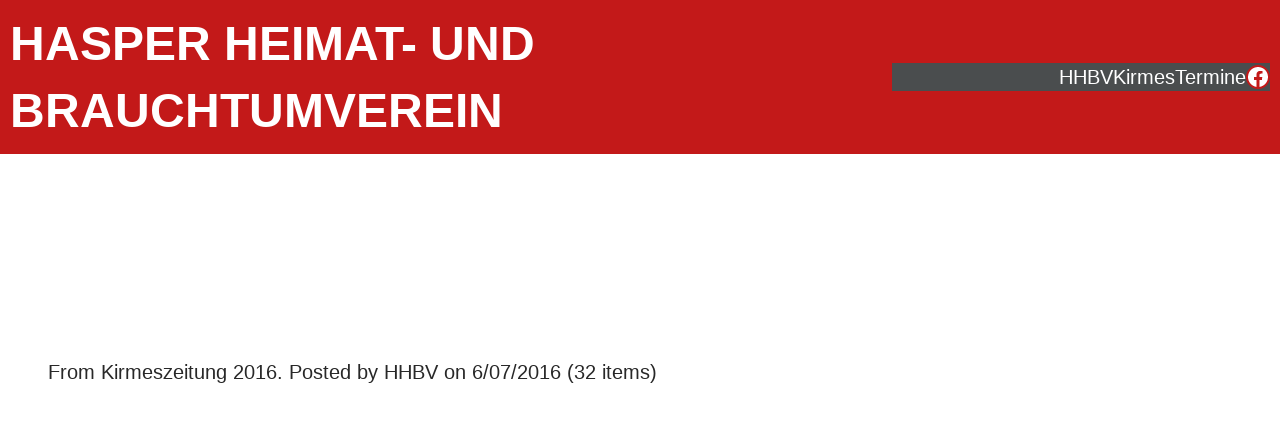

--- FILE ---
content_type: text/html; charset=UTF-8
request_url: https://hasper-kirmes.de/kirmes/kirmeszeitung/kirmeszeitung-2016/
body_size: 25375
content:
<!DOCTYPE html>
<html lang="de">
<head>
	<meta charset="UTF-8" />
	<meta name="viewport" content="width=device-width, initial-scale=1" />
<meta name='robots' content='max-image-preview:large' />
<title>Kirmeszeitung 2016 &#8211; Hasper Heimat- und Brauchtumverein </title>
<link rel="alternate" type="application/rss+xml" title="Hasper Heimat- und Brauchtumverein  &raquo; Feed" href="https://hasper-kirmes.de/feed/" />
<link rel="alternate" type="application/rss+xml" title="Hasper Heimat- und Brauchtumverein  &raquo; Kommentar-Feed" href="https://hasper-kirmes.de/comments/feed/" />
<link rel="alternate" title="oEmbed (JSON)" type="application/json+oembed" href="https://hasper-kirmes.de/wp-json/oembed/1.0/embed?url=https%3A%2F%2Fhasper-kirmes.de%2Fkirmes%2Fkirmeszeitung%2Fkirmeszeitung-2016%2F" />
<link rel="alternate" title="oEmbed (XML)" type="text/xml+oembed" href="https://hasper-kirmes.de/wp-json/oembed/1.0/embed?url=https%3A%2F%2Fhasper-kirmes.de%2Fkirmes%2Fkirmeszeitung%2Fkirmeszeitung-2016%2F&#038;format=xml" />
<style id='wp-img-auto-sizes-contain-inline-css'>
img:is([sizes=auto i],[sizes^="auto," i]){contain-intrinsic-size:3000px 1500px}
/*# sourceURL=wp-img-auto-sizes-contain-inline-css */
</style>
<style id='wp-block-site-title-inline-css'>
.wp-block-site-title{box-sizing:border-box}.wp-block-site-title :where(a){color:inherit;font-family:inherit;font-size:inherit;font-style:inherit;font-weight:inherit;letter-spacing:inherit;line-height:inherit;text-decoration:inherit}
/*# sourceURL=https://hasper-kirmes.de/wp-includes/blocks/site-title/style.min.css */
</style>
<style id='wp-block-navigation-link-inline-css'>
.wp-block-navigation .wp-block-navigation-item__label{overflow-wrap:break-word}.wp-block-navigation .wp-block-navigation-item__description{display:none}.link-ui-tools{outline:1px solid #f0f0f0;padding:8px}.link-ui-block-inserter{padding-top:8px}.link-ui-block-inserter__back{margin-left:8px;text-transform:uppercase}
/*# sourceURL=https://hasper-kirmes.de/wp-includes/blocks/navigation-link/style.min.css */
</style>
<style id='wp-block-social-links-inline-css'>
.wp-block-social-links{background:none;box-sizing:border-box;margin-left:0;padding-left:0;padding-right:0;text-indent:0}.wp-block-social-links .wp-social-link a,.wp-block-social-links .wp-social-link a:hover{border-bottom:0;box-shadow:none;text-decoration:none}.wp-block-social-links .wp-social-link svg{height:1em;width:1em}.wp-block-social-links .wp-social-link span:not(.screen-reader-text){font-size:.65em;margin-left:.5em;margin-right:.5em}.wp-block-social-links.has-small-icon-size{font-size:16px}.wp-block-social-links,.wp-block-social-links.has-normal-icon-size{font-size:24px}.wp-block-social-links.has-large-icon-size{font-size:36px}.wp-block-social-links.has-huge-icon-size{font-size:48px}.wp-block-social-links.aligncenter{display:flex;justify-content:center}.wp-block-social-links.alignright{justify-content:flex-end}.wp-block-social-link{border-radius:9999px;display:block}@media not (prefers-reduced-motion){.wp-block-social-link{transition:transform .1s ease}}.wp-block-social-link{height:auto}.wp-block-social-link a{align-items:center;display:flex;line-height:0}.wp-block-social-link:hover{transform:scale(1.1)}.wp-block-social-links .wp-block-social-link.wp-social-link{display:inline-block;margin:0;padding:0}.wp-block-social-links .wp-block-social-link.wp-social-link .wp-block-social-link-anchor,.wp-block-social-links .wp-block-social-link.wp-social-link .wp-block-social-link-anchor svg,.wp-block-social-links .wp-block-social-link.wp-social-link .wp-block-social-link-anchor:active,.wp-block-social-links .wp-block-social-link.wp-social-link .wp-block-social-link-anchor:hover,.wp-block-social-links .wp-block-social-link.wp-social-link .wp-block-social-link-anchor:visited{color:currentColor;fill:currentColor}:where(.wp-block-social-links:not(.is-style-logos-only)) .wp-social-link{background-color:#f0f0f0;color:#444}:where(.wp-block-social-links:not(.is-style-logos-only)) .wp-social-link-amazon{background-color:#f90;color:#fff}:where(.wp-block-social-links:not(.is-style-logos-only)) .wp-social-link-bandcamp{background-color:#1ea0c3;color:#fff}:where(.wp-block-social-links:not(.is-style-logos-only)) .wp-social-link-behance{background-color:#0757fe;color:#fff}:where(.wp-block-social-links:not(.is-style-logos-only)) .wp-social-link-bluesky{background-color:#0a7aff;color:#fff}:where(.wp-block-social-links:not(.is-style-logos-only)) .wp-social-link-codepen{background-color:#1e1f26;color:#fff}:where(.wp-block-social-links:not(.is-style-logos-only)) .wp-social-link-deviantart{background-color:#02e49b;color:#fff}:where(.wp-block-social-links:not(.is-style-logos-only)) .wp-social-link-discord{background-color:#5865f2;color:#fff}:where(.wp-block-social-links:not(.is-style-logos-only)) .wp-social-link-dribbble{background-color:#e94c89;color:#fff}:where(.wp-block-social-links:not(.is-style-logos-only)) .wp-social-link-dropbox{background-color:#4280ff;color:#fff}:where(.wp-block-social-links:not(.is-style-logos-only)) .wp-social-link-etsy{background-color:#f45800;color:#fff}:where(.wp-block-social-links:not(.is-style-logos-only)) .wp-social-link-facebook{background-color:#0866ff;color:#fff}:where(.wp-block-social-links:not(.is-style-logos-only)) .wp-social-link-fivehundredpx{background-color:#000;color:#fff}:where(.wp-block-social-links:not(.is-style-logos-only)) .wp-social-link-flickr{background-color:#0461dd;color:#fff}:where(.wp-block-social-links:not(.is-style-logos-only)) .wp-social-link-foursquare{background-color:#e65678;color:#fff}:where(.wp-block-social-links:not(.is-style-logos-only)) .wp-social-link-github{background-color:#24292d;color:#fff}:where(.wp-block-social-links:not(.is-style-logos-only)) .wp-social-link-goodreads{background-color:#eceadd;color:#382110}:where(.wp-block-social-links:not(.is-style-logos-only)) .wp-social-link-google{background-color:#ea4434;color:#fff}:where(.wp-block-social-links:not(.is-style-logos-only)) .wp-social-link-gravatar{background-color:#1d4fc4;color:#fff}:where(.wp-block-social-links:not(.is-style-logos-only)) .wp-social-link-instagram{background-color:#f00075;color:#fff}:where(.wp-block-social-links:not(.is-style-logos-only)) .wp-social-link-lastfm{background-color:#e21b24;color:#fff}:where(.wp-block-social-links:not(.is-style-logos-only)) .wp-social-link-linkedin{background-color:#0d66c2;color:#fff}:where(.wp-block-social-links:not(.is-style-logos-only)) .wp-social-link-mastodon{background-color:#3288d4;color:#fff}:where(.wp-block-social-links:not(.is-style-logos-only)) .wp-social-link-medium{background-color:#000;color:#fff}:where(.wp-block-social-links:not(.is-style-logos-only)) .wp-social-link-meetup{background-color:#f6405f;color:#fff}:where(.wp-block-social-links:not(.is-style-logos-only)) .wp-social-link-patreon{background-color:#000;color:#fff}:where(.wp-block-social-links:not(.is-style-logos-only)) .wp-social-link-pinterest{background-color:#e60122;color:#fff}:where(.wp-block-social-links:not(.is-style-logos-only)) .wp-social-link-pocket{background-color:#ef4155;color:#fff}:where(.wp-block-social-links:not(.is-style-logos-only)) .wp-social-link-reddit{background-color:#ff4500;color:#fff}:where(.wp-block-social-links:not(.is-style-logos-only)) .wp-social-link-skype{background-color:#0478d7;color:#fff}:where(.wp-block-social-links:not(.is-style-logos-only)) .wp-social-link-snapchat{background-color:#fefc00;color:#fff;stroke:#000}:where(.wp-block-social-links:not(.is-style-logos-only)) .wp-social-link-soundcloud{background-color:#ff5600;color:#fff}:where(.wp-block-social-links:not(.is-style-logos-only)) .wp-social-link-spotify{background-color:#1bd760;color:#fff}:where(.wp-block-social-links:not(.is-style-logos-only)) .wp-social-link-telegram{background-color:#2aabee;color:#fff}:where(.wp-block-social-links:not(.is-style-logos-only)) .wp-social-link-threads{background-color:#000;color:#fff}:where(.wp-block-social-links:not(.is-style-logos-only)) .wp-social-link-tiktok{background-color:#000;color:#fff}:where(.wp-block-social-links:not(.is-style-logos-only)) .wp-social-link-tumblr{background-color:#011835;color:#fff}:where(.wp-block-social-links:not(.is-style-logos-only)) .wp-social-link-twitch{background-color:#6440a4;color:#fff}:where(.wp-block-social-links:not(.is-style-logos-only)) .wp-social-link-twitter{background-color:#1da1f2;color:#fff}:where(.wp-block-social-links:not(.is-style-logos-only)) .wp-social-link-vimeo{background-color:#1eb7ea;color:#fff}:where(.wp-block-social-links:not(.is-style-logos-only)) .wp-social-link-vk{background-color:#4680c2;color:#fff}:where(.wp-block-social-links:not(.is-style-logos-only)) .wp-social-link-wordpress{background-color:#3499cd;color:#fff}:where(.wp-block-social-links:not(.is-style-logos-only)) .wp-social-link-whatsapp{background-color:#25d366;color:#fff}:where(.wp-block-social-links:not(.is-style-logos-only)) .wp-social-link-x{background-color:#000;color:#fff}:where(.wp-block-social-links:not(.is-style-logos-only)) .wp-social-link-yelp{background-color:#d32422;color:#fff}:where(.wp-block-social-links:not(.is-style-logos-only)) .wp-social-link-youtube{background-color:red;color:#fff}:where(.wp-block-social-links.is-style-logos-only) .wp-social-link{background:none}:where(.wp-block-social-links.is-style-logos-only) .wp-social-link svg{height:1.25em;width:1.25em}:where(.wp-block-social-links.is-style-logos-only) .wp-social-link-amazon{color:#f90}:where(.wp-block-social-links.is-style-logos-only) .wp-social-link-bandcamp{color:#1ea0c3}:where(.wp-block-social-links.is-style-logos-only) .wp-social-link-behance{color:#0757fe}:where(.wp-block-social-links.is-style-logos-only) .wp-social-link-bluesky{color:#0a7aff}:where(.wp-block-social-links.is-style-logos-only) .wp-social-link-codepen{color:#1e1f26}:where(.wp-block-social-links.is-style-logos-only) .wp-social-link-deviantart{color:#02e49b}:where(.wp-block-social-links.is-style-logos-only) .wp-social-link-discord{color:#5865f2}:where(.wp-block-social-links.is-style-logos-only) .wp-social-link-dribbble{color:#e94c89}:where(.wp-block-social-links.is-style-logos-only) .wp-social-link-dropbox{color:#4280ff}:where(.wp-block-social-links.is-style-logos-only) .wp-social-link-etsy{color:#f45800}:where(.wp-block-social-links.is-style-logos-only) .wp-social-link-facebook{color:#0866ff}:where(.wp-block-social-links.is-style-logos-only) .wp-social-link-fivehundredpx{color:#000}:where(.wp-block-social-links.is-style-logos-only) .wp-social-link-flickr{color:#0461dd}:where(.wp-block-social-links.is-style-logos-only) .wp-social-link-foursquare{color:#e65678}:where(.wp-block-social-links.is-style-logos-only) .wp-social-link-github{color:#24292d}:where(.wp-block-social-links.is-style-logos-only) .wp-social-link-goodreads{color:#382110}:where(.wp-block-social-links.is-style-logos-only) .wp-social-link-google{color:#ea4434}:where(.wp-block-social-links.is-style-logos-only) .wp-social-link-gravatar{color:#1d4fc4}:where(.wp-block-social-links.is-style-logos-only) .wp-social-link-instagram{color:#f00075}:where(.wp-block-social-links.is-style-logos-only) .wp-social-link-lastfm{color:#e21b24}:where(.wp-block-social-links.is-style-logos-only) .wp-social-link-linkedin{color:#0d66c2}:where(.wp-block-social-links.is-style-logos-only) .wp-social-link-mastodon{color:#3288d4}:where(.wp-block-social-links.is-style-logos-only) .wp-social-link-medium{color:#000}:where(.wp-block-social-links.is-style-logos-only) .wp-social-link-meetup{color:#f6405f}:where(.wp-block-social-links.is-style-logos-only) .wp-social-link-patreon{color:#000}:where(.wp-block-social-links.is-style-logos-only) .wp-social-link-pinterest{color:#e60122}:where(.wp-block-social-links.is-style-logos-only) .wp-social-link-pocket{color:#ef4155}:where(.wp-block-social-links.is-style-logos-only) .wp-social-link-reddit{color:#ff4500}:where(.wp-block-social-links.is-style-logos-only) .wp-social-link-skype{color:#0478d7}:where(.wp-block-social-links.is-style-logos-only) .wp-social-link-snapchat{color:#fff;stroke:#000}:where(.wp-block-social-links.is-style-logos-only) .wp-social-link-soundcloud{color:#ff5600}:where(.wp-block-social-links.is-style-logos-only) .wp-social-link-spotify{color:#1bd760}:where(.wp-block-social-links.is-style-logos-only) .wp-social-link-telegram{color:#2aabee}:where(.wp-block-social-links.is-style-logos-only) .wp-social-link-threads{color:#000}:where(.wp-block-social-links.is-style-logos-only) .wp-social-link-tiktok{color:#000}:where(.wp-block-social-links.is-style-logos-only) .wp-social-link-tumblr{color:#011835}:where(.wp-block-social-links.is-style-logos-only) .wp-social-link-twitch{color:#6440a4}:where(.wp-block-social-links.is-style-logos-only) .wp-social-link-twitter{color:#1da1f2}:where(.wp-block-social-links.is-style-logos-only) .wp-social-link-vimeo{color:#1eb7ea}:where(.wp-block-social-links.is-style-logos-only) .wp-social-link-vk{color:#4680c2}:where(.wp-block-social-links.is-style-logos-only) .wp-social-link-whatsapp{color:#25d366}:where(.wp-block-social-links.is-style-logos-only) .wp-social-link-wordpress{color:#3499cd}:where(.wp-block-social-links.is-style-logos-only) .wp-social-link-x{color:#000}:where(.wp-block-social-links.is-style-logos-only) .wp-social-link-yelp{color:#d32422}:where(.wp-block-social-links.is-style-logos-only) .wp-social-link-youtube{color:red}.wp-block-social-links.is-style-pill-shape .wp-social-link{width:auto}:root :where(.wp-block-social-links .wp-social-link a){padding:.25em}:root :where(.wp-block-social-links.is-style-logos-only .wp-social-link a){padding:0}:root :where(.wp-block-social-links.is-style-pill-shape .wp-social-link a){padding-left:.6666666667em;padding-right:.6666666667em}.wp-block-social-links:not(.has-icon-color):not(.has-icon-background-color) .wp-social-link-snapchat .wp-block-social-link-label{color:#000}
/*# sourceURL=https://hasper-kirmes.de/wp-includes/blocks/social-links/style.min.css */
</style>
<style id='wp-block-navigation-inline-css'>
.wp-block-navigation{position:relative}.wp-block-navigation ul{margin-bottom:0;margin-left:0;margin-top:0;padding-left:0}.wp-block-navigation ul,.wp-block-navigation ul li{list-style:none;padding:0}.wp-block-navigation .wp-block-navigation-item{align-items:center;background-color:inherit;display:flex;position:relative}.wp-block-navigation .wp-block-navigation-item .wp-block-navigation__submenu-container:empty{display:none}.wp-block-navigation .wp-block-navigation-item__content{display:block;z-index:1}.wp-block-navigation .wp-block-navigation-item__content.wp-block-navigation-item__content{color:inherit}.wp-block-navigation.has-text-decoration-underline .wp-block-navigation-item__content,.wp-block-navigation.has-text-decoration-underline .wp-block-navigation-item__content:active,.wp-block-navigation.has-text-decoration-underline .wp-block-navigation-item__content:focus{text-decoration:underline}.wp-block-navigation.has-text-decoration-line-through .wp-block-navigation-item__content,.wp-block-navigation.has-text-decoration-line-through .wp-block-navigation-item__content:active,.wp-block-navigation.has-text-decoration-line-through .wp-block-navigation-item__content:focus{text-decoration:line-through}.wp-block-navigation :where(a),.wp-block-navigation :where(a:active),.wp-block-navigation :where(a:focus){text-decoration:none}.wp-block-navigation .wp-block-navigation__submenu-icon{align-self:center;background-color:inherit;border:none;color:currentColor;display:inline-block;font-size:inherit;height:.6em;line-height:0;margin-left:.25em;padding:0;width:.6em}.wp-block-navigation .wp-block-navigation__submenu-icon svg{display:inline-block;stroke:currentColor;height:inherit;margin-top:.075em;width:inherit}.wp-block-navigation{--navigation-layout-justification-setting:flex-start;--navigation-layout-direction:row;--navigation-layout-wrap:wrap;--navigation-layout-justify:flex-start;--navigation-layout-align:center}.wp-block-navigation.is-vertical{--navigation-layout-direction:column;--navigation-layout-justify:initial;--navigation-layout-align:flex-start}.wp-block-navigation.no-wrap{--navigation-layout-wrap:nowrap}.wp-block-navigation.items-justified-center{--navigation-layout-justification-setting:center;--navigation-layout-justify:center}.wp-block-navigation.items-justified-center.is-vertical{--navigation-layout-align:center}.wp-block-navigation.items-justified-right{--navigation-layout-justification-setting:flex-end;--navigation-layout-justify:flex-end}.wp-block-navigation.items-justified-right.is-vertical{--navigation-layout-align:flex-end}.wp-block-navigation.items-justified-space-between{--navigation-layout-justification-setting:space-between;--navigation-layout-justify:space-between}.wp-block-navigation .has-child .wp-block-navigation__submenu-container{align-items:normal;background-color:inherit;color:inherit;display:flex;flex-direction:column;opacity:0;position:absolute;z-index:2}@media not (prefers-reduced-motion){.wp-block-navigation .has-child .wp-block-navigation__submenu-container{transition:opacity .1s linear}}.wp-block-navigation .has-child .wp-block-navigation__submenu-container{height:0;overflow:hidden;visibility:hidden;width:0}.wp-block-navigation .has-child .wp-block-navigation__submenu-container>.wp-block-navigation-item>.wp-block-navigation-item__content{display:flex;flex-grow:1;padding:.5em 1em}.wp-block-navigation .has-child .wp-block-navigation__submenu-container>.wp-block-navigation-item>.wp-block-navigation-item__content .wp-block-navigation__submenu-icon{margin-left:auto;margin-right:0}.wp-block-navigation .has-child .wp-block-navigation__submenu-container .wp-block-navigation-item__content{margin:0}.wp-block-navigation .has-child .wp-block-navigation__submenu-container{left:-1px;top:100%}@media (min-width:782px){.wp-block-navigation .has-child .wp-block-navigation__submenu-container .wp-block-navigation__submenu-container{left:100%;top:-1px}.wp-block-navigation .has-child .wp-block-navigation__submenu-container .wp-block-navigation__submenu-container:before{background:#0000;content:"";display:block;height:100%;position:absolute;right:100%;width:.5em}.wp-block-navigation .has-child .wp-block-navigation__submenu-container .wp-block-navigation__submenu-icon{margin-right:.25em}.wp-block-navigation .has-child .wp-block-navigation__submenu-container .wp-block-navigation__submenu-icon svg{transform:rotate(-90deg)}}.wp-block-navigation .has-child .wp-block-navigation-submenu__toggle[aria-expanded=true]~.wp-block-navigation__submenu-container,.wp-block-navigation .has-child:not(.open-on-click):hover>.wp-block-navigation__submenu-container,.wp-block-navigation .has-child:not(.open-on-click):not(.open-on-hover-click):focus-within>.wp-block-navigation__submenu-container{height:auto;min-width:200px;opacity:1;overflow:visible;visibility:visible;width:auto}.wp-block-navigation.has-background .has-child .wp-block-navigation__submenu-container{left:0;top:100%}@media (min-width:782px){.wp-block-navigation.has-background .has-child .wp-block-navigation__submenu-container .wp-block-navigation__submenu-container{left:100%;top:0}}.wp-block-navigation-submenu{display:flex;position:relative}.wp-block-navigation-submenu .wp-block-navigation__submenu-icon svg{stroke:currentColor}button.wp-block-navigation-item__content{background-color:initial;border:none;color:currentColor;font-family:inherit;font-size:inherit;font-style:inherit;font-weight:inherit;letter-spacing:inherit;line-height:inherit;text-align:left;text-transform:inherit}.wp-block-navigation-submenu__toggle{cursor:pointer}.wp-block-navigation-submenu__toggle[aria-expanded=true]+.wp-block-navigation__submenu-icon>svg,.wp-block-navigation-submenu__toggle[aria-expanded=true]>svg{transform:rotate(180deg)}.wp-block-navigation-item.open-on-click .wp-block-navigation-submenu__toggle{padding-left:0;padding-right:.85em}.wp-block-navigation-item.open-on-click .wp-block-navigation-submenu__toggle+.wp-block-navigation__submenu-icon{margin-left:-.6em;pointer-events:none}.wp-block-navigation-item.open-on-click button.wp-block-navigation-item__content:not(.wp-block-navigation-submenu__toggle){padding:0}.wp-block-navigation .wp-block-page-list,.wp-block-navigation__container,.wp-block-navigation__responsive-close,.wp-block-navigation__responsive-container,.wp-block-navigation__responsive-container-content,.wp-block-navigation__responsive-dialog{gap:inherit}:where(.wp-block-navigation.has-background .wp-block-navigation-item a:not(.wp-element-button)),:where(.wp-block-navigation.has-background .wp-block-navigation-submenu a:not(.wp-element-button)){padding:.5em 1em}:where(.wp-block-navigation .wp-block-navigation__submenu-container .wp-block-navigation-item a:not(.wp-element-button)),:where(.wp-block-navigation .wp-block-navigation__submenu-container .wp-block-navigation-submenu a:not(.wp-element-button)),:where(.wp-block-navigation .wp-block-navigation__submenu-container .wp-block-navigation-submenu button.wp-block-navigation-item__content),:where(.wp-block-navigation .wp-block-navigation__submenu-container .wp-block-pages-list__item button.wp-block-navigation-item__content){padding:.5em 1em}.wp-block-navigation.items-justified-right .wp-block-navigation__container .has-child .wp-block-navigation__submenu-container,.wp-block-navigation.items-justified-right .wp-block-page-list>.has-child .wp-block-navigation__submenu-container,.wp-block-navigation.items-justified-space-between .wp-block-page-list>.has-child:last-child .wp-block-navigation__submenu-container,.wp-block-navigation.items-justified-space-between>.wp-block-navigation__container>.has-child:last-child .wp-block-navigation__submenu-container{left:auto;right:0}.wp-block-navigation.items-justified-right .wp-block-navigation__container .has-child .wp-block-navigation__submenu-container .wp-block-navigation__submenu-container,.wp-block-navigation.items-justified-right .wp-block-page-list>.has-child .wp-block-navigation__submenu-container .wp-block-navigation__submenu-container,.wp-block-navigation.items-justified-space-between .wp-block-page-list>.has-child:last-child .wp-block-navigation__submenu-container .wp-block-navigation__submenu-container,.wp-block-navigation.items-justified-space-between>.wp-block-navigation__container>.has-child:last-child .wp-block-navigation__submenu-container .wp-block-navigation__submenu-container{left:-1px;right:-1px}@media (min-width:782px){.wp-block-navigation.items-justified-right .wp-block-navigation__container .has-child .wp-block-navigation__submenu-container .wp-block-navigation__submenu-container,.wp-block-navigation.items-justified-right .wp-block-page-list>.has-child .wp-block-navigation__submenu-container .wp-block-navigation__submenu-container,.wp-block-navigation.items-justified-space-between .wp-block-page-list>.has-child:last-child .wp-block-navigation__submenu-container .wp-block-navigation__submenu-container,.wp-block-navigation.items-justified-space-between>.wp-block-navigation__container>.has-child:last-child .wp-block-navigation__submenu-container .wp-block-navigation__submenu-container{left:auto;right:100%}}.wp-block-navigation:not(.has-background) .wp-block-navigation__submenu-container{background-color:#fff;border:1px solid #00000026}.wp-block-navigation.has-background .wp-block-navigation__submenu-container{background-color:inherit}.wp-block-navigation:not(.has-text-color) .wp-block-navigation__submenu-container{color:#000}.wp-block-navigation__container{align-items:var(--navigation-layout-align,initial);display:flex;flex-direction:var(--navigation-layout-direction,initial);flex-wrap:var(--navigation-layout-wrap,wrap);justify-content:var(--navigation-layout-justify,initial);list-style:none;margin:0;padding-left:0}.wp-block-navigation__container .is-responsive{display:none}.wp-block-navigation__container:only-child,.wp-block-page-list:only-child{flex-grow:1}@keyframes overlay-menu__fade-in-animation{0%{opacity:0;transform:translateY(.5em)}to{opacity:1;transform:translateY(0)}}.wp-block-navigation__responsive-container{bottom:0;display:none;left:0;position:fixed;right:0;top:0}.wp-block-navigation__responsive-container :where(.wp-block-navigation-item a){color:inherit}.wp-block-navigation__responsive-container .wp-block-navigation__responsive-container-content{align-items:var(--navigation-layout-align,initial);display:flex;flex-direction:var(--navigation-layout-direction,initial);flex-wrap:var(--navigation-layout-wrap,wrap);justify-content:var(--navigation-layout-justify,initial)}.wp-block-navigation__responsive-container:not(.is-menu-open.is-menu-open){background-color:inherit!important;color:inherit!important}.wp-block-navigation__responsive-container.is-menu-open{background-color:inherit;display:flex;flex-direction:column}@media not (prefers-reduced-motion){.wp-block-navigation__responsive-container.is-menu-open{animation:overlay-menu__fade-in-animation .1s ease-out;animation-fill-mode:forwards}}.wp-block-navigation__responsive-container.is-menu-open{overflow:auto;padding:clamp(1rem,var(--wp--style--root--padding-top),20rem) clamp(1rem,var(--wp--style--root--padding-right),20rem) clamp(1rem,var(--wp--style--root--padding-bottom),20rem) clamp(1rem,var(--wp--style--root--padding-left),20rem);z-index:100000}.wp-block-navigation__responsive-container.is-menu-open .wp-block-navigation__responsive-container-content{align-items:var(--navigation-layout-justification-setting,inherit);display:flex;flex-direction:column;flex-wrap:nowrap;overflow:visible;padding-top:calc(2rem + 24px)}.wp-block-navigation__responsive-container.is-menu-open .wp-block-navigation__responsive-container-content,.wp-block-navigation__responsive-container.is-menu-open .wp-block-navigation__responsive-container-content .wp-block-navigation__container,.wp-block-navigation__responsive-container.is-menu-open .wp-block-navigation__responsive-container-content .wp-block-page-list{justify-content:flex-start}.wp-block-navigation__responsive-container.is-menu-open .wp-block-navigation__responsive-container-content .wp-block-navigation__submenu-icon{display:none}.wp-block-navigation__responsive-container.is-menu-open .wp-block-navigation__responsive-container-content .has-child .wp-block-navigation__submenu-container{border:none;height:auto;min-width:200px;opacity:1;overflow:initial;padding-left:2rem;padding-right:2rem;position:static;visibility:visible;width:auto}.wp-block-navigation__responsive-container.is-menu-open .wp-block-navigation__responsive-container-content .wp-block-navigation__container,.wp-block-navigation__responsive-container.is-menu-open .wp-block-navigation__responsive-container-content .wp-block-navigation__submenu-container{gap:inherit}.wp-block-navigation__responsive-container.is-menu-open .wp-block-navigation__responsive-container-content .wp-block-navigation__submenu-container{padding-top:var(--wp--style--block-gap,2em)}.wp-block-navigation__responsive-container.is-menu-open .wp-block-navigation__responsive-container-content .wp-block-navigation-item__content{padding:0}.wp-block-navigation__responsive-container.is-menu-open .wp-block-navigation__responsive-container-content .wp-block-navigation-item,.wp-block-navigation__responsive-container.is-menu-open .wp-block-navigation__responsive-container-content .wp-block-navigation__container,.wp-block-navigation__responsive-container.is-menu-open .wp-block-navigation__responsive-container-content .wp-block-page-list{align-items:var(--navigation-layout-justification-setting,initial);display:flex;flex-direction:column}.wp-block-navigation__responsive-container.is-menu-open .wp-block-navigation-item,.wp-block-navigation__responsive-container.is-menu-open .wp-block-navigation-item .wp-block-navigation__submenu-container,.wp-block-navigation__responsive-container.is-menu-open .wp-block-navigation__container,.wp-block-navigation__responsive-container.is-menu-open .wp-block-page-list{background:#0000!important;color:inherit!important}.wp-block-navigation__responsive-container.is-menu-open .wp-block-navigation__submenu-container.wp-block-navigation__submenu-container.wp-block-navigation__submenu-container.wp-block-navigation__submenu-container{left:auto;right:auto}@media (min-width:600px){.wp-block-navigation__responsive-container:not(.hidden-by-default):not(.is-menu-open){background-color:inherit;display:block;position:relative;width:100%;z-index:auto}.wp-block-navigation__responsive-container:not(.hidden-by-default):not(.is-menu-open) .wp-block-navigation__responsive-container-close{display:none}.wp-block-navigation__responsive-container.is-menu-open .wp-block-navigation__submenu-container.wp-block-navigation__submenu-container.wp-block-navigation__submenu-container.wp-block-navigation__submenu-container{left:0}}.wp-block-navigation:not(.has-background) .wp-block-navigation__responsive-container.is-menu-open{background-color:#fff}.wp-block-navigation:not(.has-text-color) .wp-block-navigation__responsive-container.is-menu-open{color:#000}.wp-block-navigation__toggle_button_label{font-size:1rem;font-weight:700}.wp-block-navigation__responsive-container-close,.wp-block-navigation__responsive-container-open{background:#0000;border:none;color:currentColor;cursor:pointer;margin:0;padding:0;text-transform:inherit;vertical-align:middle}.wp-block-navigation__responsive-container-close svg,.wp-block-navigation__responsive-container-open svg{fill:currentColor;display:block;height:24px;pointer-events:none;width:24px}.wp-block-navigation__responsive-container-open{display:flex}.wp-block-navigation__responsive-container-open.wp-block-navigation__responsive-container-open.wp-block-navigation__responsive-container-open{font-family:inherit;font-size:inherit;font-weight:inherit}@media (min-width:600px){.wp-block-navigation__responsive-container-open:not(.always-shown){display:none}}.wp-block-navigation__responsive-container-close{position:absolute;right:0;top:0;z-index:2}.wp-block-navigation__responsive-container-close.wp-block-navigation__responsive-container-close.wp-block-navigation__responsive-container-close{font-family:inherit;font-size:inherit;font-weight:inherit}.wp-block-navigation__responsive-close{width:100%}.has-modal-open .wp-block-navigation__responsive-close{margin-left:auto;margin-right:auto;max-width:var(--wp--style--global--wide-size,100%)}.wp-block-navigation__responsive-close:focus{outline:none}.is-menu-open .wp-block-navigation__responsive-close,.is-menu-open .wp-block-navigation__responsive-container-content,.is-menu-open .wp-block-navigation__responsive-dialog{box-sizing:border-box}.wp-block-navigation__responsive-dialog{position:relative}.has-modal-open .admin-bar .is-menu-open .wp-block-navigation__responsive-dialog{margin-top:46px}@media (min-width:782px){.has-modal-open .admin-bar .is-menu-open .wp-block-navigation__responsive-dialog{margin-top:32px}}html.has-modal-open{overflow:hidden}
/*# sourceURL=https://hasper-kirmes.de/wp-includes/blocks/navigation/style.min.css */
</style>
<style id='wp-block-columns-inline-css'>
.wp-block-columns{box-sizing:border-box;display:flex;flex-wrap:wrap!important}@media (min-width:782px){.wp-block-columns{flex-wrap:nowrap!important}}.wp-block-columns{align-items:normal!important}.wp-block-columns.are-vertically-aligned-top{align-items:flex-start}.wp-block-columns.are-vertically-aligned-center{align-items:center}.wp-block-columns.are-vertically-aligned-bottom{align-items:flex-end}@media (max-width:781px){.wp-block-columns:not(.is-not-stacked-on-mobile)>.wp-block-column{flex-basis:100%!important}}@media (min-width:782px){.wp-block-columns:not(.is-not-stacked-on-mobile)>.wp-block-column{flex-basis:0;flex-grow:1}.wp-block-columns:not(.is-not-stacked-on-mobile)>.wp-block-column[style*=flex-basis]{flex-grow:0}}.wp-block-columns.is-not-stacked-on-mobile{flex-wrap:nowrap!important}.wp-block-columns.is-not-stacked-on-mobile>.wp-block-column{flex-basis:0;flex-grow:1}.wp-block-columns.is-not-stacked-on-mobile>.wp-block-column[style*=flex-basis]{flex-grow:0}:where(.wp-block-columns){margin-bottom:1.75em}:where(.wp-block-columns.has-background){padding:1.25em 2.375em}.wp-block-column{flex-grow:1;min-width:0;overflow-wrap:break-word;word-break:break-word}.wp-block-column.is-vertically-aligned-top{align-self:flex-start}.wp-block-column.is-vertically-aligned-center{align-self:center}.wp-block-column.is-vertically-aligned-bottom{align-self:flex-end}.wp-block-column.is-vertically-aligned-stretch{align-self:stretch}.wp-block-column.is-vertically-aligned-bottom,.wp-block-column.is-vertically-aligned-center,.wp-block-column.is-vertically-aligned-top{width:100%}
/*# sourceURL=https://hasper-kirmes.de/wp-includes/blocks/columns/style.min.css */
</style>
<style id='wp-block-group-inline-css'>
.wp-block-group{box-sizing:border-box}:where(.wp-block-group.wp-block-group-is-layout-constrained){position:relative}
/*# sourceURL=https://hasper-kirmes.de/wp-includes/blocks/group/style.min.css */
</style>
<style id='wp-block-group-theme-inline-css'>
:where(.wp-block-group.has-background){padding:1.25em 2.375em}
/*# sourceURL=https://hasper-kirmes.de/wp-includes/blocks/group/theme.min.css */
</style>
<style id='wp-block-template-part-theme-inline-css'>
:root :where(.wp-block-template-part.has-background){margin-bottom:0;margin-top:0;padding:1.25em 2.375em}
/*# sourceURL=https://hasper-kirmes.de/wp-includes/blocks/template-part/theme.min.css */
</style>
<style id='wp-block-post-content-inline-css'>
.wp-block-post-content{display:flow-root}
/*# sourceURL=https://hasper-kirmes.de/wp-includes/blocks/post-content/style.min.css */
</style>
<link rel='stylesheet' id='ainoblocks-grid-item-style-css' href='https://hasper-kirmes.de/wp-content/plugins/aino-blocks/build/grid-item/style-index.css?ver=1.0.0' media='all' />
<style id='ainoblocks-grid-container-style-inline-css'>
.ab-grid-block{-moz-column-gap:1rem;column-gap:1rem;display:grid;grid-auto-flow:column;grid-template-columns:repeat(12,1fr);justify-content:center;margin-left:auto;margin-right:auto;max-width:100vw;max-width:100%;overflow:visible;position:relative}@media(min-width:48rem){.ab-grid-block{-moz-column-gap:2rem;column-gap:2rem}}@media(min-width:80rem){.ab-grid-block{-moz-column-gap:3rem;column-gap:3rem}}.ab-grid-block.col-gap-none{-moz-column-gap:0;column-gap:0}.ab-grid-block.col-gap-s{-moz-column-gap:.5rem;column-gap:.5rem}@media(min-width:64rem){.ab-grid-block.col-gap-s{-moz-column-gap:1rem;column-gap:1rem}}.ab-grid-block.col-gap-m{-moz-column-gap:.75rem;column-gap:.75rem}@media(min-width:48rem){.ab-grid-block.col-gap-m{-moz-column-gap:1rem;column-gap:1rem}}@media(min-width:64rem){.ab-grid-block.col-gap-m{-moz-column-gap:1.5rem;column-gap:1.5rem}}.ab-grid-block.col-gap-l{-moz-column-gap:1rem;column-gap:1rem}@media(min-width:64rem){.ab-grid-block.col-gap-l{-moz-column-gap:1.5rem;column-gap:1.5rem}}@media(min-width:80rem){.ab-grid-block.col-gap-l{-moz-column-gap:2rem;column-gap:2rem}}.ab-grid-block.col-gap-xl{-moz-column-gap:1.5rem;column-gap:1.5rem}@media(min-width:64rem){.ab-grid-block.col-gap-xl{-moz-column-gap:2rem;column-gap:2rem}}@media(min-width:80rem){.ab-grid-block.col-gap-xl{-moz-column-gap:3rem;column-gap:3rem}}.ab-grid-block.no-outer-gap{padding-left:0!important;padding-right:0!important}.ab-grid-block.no-gap-mobile{-moz-column-gap:0;column-gap:0}@media(min-width:48rem){.ab-grid-block.no-gap-tablet{-moz-column-gap:0;column-gap:0}}@media(min-width:80rem){.ab-grid-block.no-gap-desktop{-moz-column-gap:0;column-gap:0}}.site-content .hentry .ab-grid-block.alignfull,.site-content .hentry .alignfull .ab-grid-block.alignfull{max-width:100%!important;padding-left:0;padding-right:0}.wp-block-ainoblocks-grid-container{max-width:100vw;overflow:visible}.wp-block-ainoblocks-grid-container__inner{-moz-column-gap:1rem;column-gap:1rem;display:grid;grid-auto-flow:column;grid-template-columns:repeat(12,1fr);justify-content:center;margin-left:auto;margin-right:auto;max-width:100%;overflow-wrap:break-word;position:relative;word-break:break-word}@media(min-width:48rem){.wp-block-ainoblocks-grid-container__inner{-moz-column-gap:2rem;column-gap:2rem}}@media(min-width:80rem){.wp-block-ainoblocks-grid-container__inner{-moz-column-gap:3rem;column-gap:3rem}}.wp-block-ainoblocks-grid-container.col-gap-none .wp-block-ainoblocks-grid-container__inner{-moz-column-gap:0;column-gap:0}.wp-block-ainoblocks-grid-container.col-gap-s .wp-block-ainoblocks-grid-container__inner{-moz-column-gap:.5rem;column-gap:.5rem}@media(min-width:64rem){.wp-block-ainoblocks-grid-container.col-gap-s .wp-block-ainoblocks-grid-container__inner{-moz-column-gap:1rem;column-gap:1rem}}.wp-block-ainoblocks-grid-container.col-gap-m .wp-block-ainoblocks-grid-container__inner{-moz-column-gap:.75rem;column-gap:.75rem}@media(min-width:48rem){.wp-block-ainoblocks-grid-container.col-gap-m .wp-block-ainoblocks-grid-container__inner{-moz-column-gap:1rem;column-gap:1rem}}@media(min-width:64rem){.wp-block-ainoblocks-grid-container.col-gap-m .wp-block-ainoblocks-grid-container__inner{-moz-column-gap:1.5rem;column-gap:1.5rem}}.wp-block-ainoblocks-grid-container.col-gap-l .wp-block-ainoblocks-grid-container__inner{-moz-column-gap:1rem;column-gap:1rem}@media(min-width:64rem){.wp-block-ainoblocks-grid-container.col-gap-l .wp-block-ainoblocks-grid-container__inner{-moz-column-gap:1.5rem;column-gap:1.5rem}}@media(min-width:80rem){.wp-block-ainoblocks-grid-container.col-gap-l .wp-block-ainoblocks-grid-container__inner{-moz-column-gap:2rem;column-gap:2rem}}.wp-block-ainoblocks-grid-container.col-gap-xl .wp-block-ainoblocks-grid-container__inner{-moz-column-gap:1.5rem;column-gap:1.5rem}@media(min-width:64rem){.wp-block-ainoblocks-grid-container.col-gap-xl .wp-block-ainoblocks-grid-container__inner{-moz-column-gap:2rem;column-gap:2rem}}@media(min-width:80rem){.wp-block-ainoblocks-grid-container.col-gap-xl .wp-block-ainoblocks-grid-container__inner{-moz-column-gap:3rem;column-gap:3rem}}.wp-block-ainoblocks-grid-container.no-outer-gap{padding-left:0!important;padding-right:0!important}.wp-block-ainoblocks-grid-container.no-gap-mobile .wp-block-ainoblocks-grid-container__inner{-moz-column-gap:0;column-gap:0}@media(min-width:48rem){.wp-block-ainoblocks-grid-container.no-gap-tablet .wp-block-ainoblocks-grid-container__inner{-moz-column-gap:0;column-gap:0}}@media(min-width:80rem){.wp-block-ainoblocks-grid-container.no-gap-desktop .wp-block-ainoblocks-grid-container__inner{-moz-column-gap:0;column-gap:0}}.site-content .hentry .alignfull .wp-block-ainoblocks-grid-container.alignfull,.site-content .hentry .wp-block-ainoblocks-grid-container.alignfull{max-width:100%!important;padding-left:0;padding-right:0}

/*# sourceURL=https://hasper-kirmes.de/wp-content/plugins/aino-blocks/build/grid-container/style-index.css */
</style>
<link rel='stylesheet' id='local-fonts-css' href='https://hasper-kirmes.de/wp-content/plugins/local-fonts/css/local-fonts-style.css?ver=6.9' media='all' />
<style id='wp-emoji-styles-inline-css'>

	img.wp-smiley, img.emoji {
		display: inline !important;
		border: none !important;
		box-shadow: none !important;
		height: 1em !important;
		width: 1em !important;
		margin: 0 0.07em !important;
		vertical-align: -0.1em !important;
		background: none !important;
		padding: 0 !important;
	}
/*# sourceURL=wp-emoji-styles-inline-css */
</style>
<style id='wp-block-library-inline-css'>
:root{--wp-block-synced-color:#7a00df;--wp-block-synced-color--rgb:122,0,223;--wp-bound-block-color:var(--wp-block-synced-color);--wp-editor-canvas-background:#ddd;--wp-admin-theme-color:#007cba;--wp-admin-theme-color--rgb:0,124,186;--wp-admin-theme-color-darker-10:#006ba1;--wp-admin-theme-color-darker-10--rgb:0,107,160.5;--wp-admin-theme-color-darker-20:#005a87;--wp-admin-theme-color-darker-20--rgb:0,90,135;--wp-admin-border-width-focus:2px}@media (min-resolution:192dpi){:root{--wp-admin-border-width-focus:1.5px}}.wp-element-button{cursor:pointer}:root .has-very-light-gray-background-color{background-color:#eee}:root .has-very-dark-gray-background-color{background-color:#313131}:root .has-very-light-gray-color{color:#eee}:root .has-very-dark-gray-color{color:#313131}:root .has-vivid-green-cyan-to-vivid-cyan-blue-gradient-background{background:linear-gradient(135deg,#00d084,#0693e3)}:root .has-purple-crush-gradient-background{background:linear-gradient(135deg,#34e2e4,#4721fb 50%,#ab1dfe)}:root .has-hazy-dawn-gradient-background{background:linear-gradient(135deg,#faaca8,#dad0ec)}:root .has-subdued-olive-gradient-background{background:linear-gradient(135deg,#fafae1,#67a671)}:root .has-atomic-cream-gradient-background{background:linear-gradient(135deg,#fdd79a,#004a59)}:root .has-nightshade-gradient-background{background:linear-gradient(135deg,#330968,#31cdcf)}:root .has-midnight-gradient-background{background:linear-gradient(135deg,#020381,#2874fc)}:root{--wp--preset--font-size--normal:16px;--wp--preset--font-size--huge:42px}.has-regular-font-size{font-size:1em}.has-larger-font-size{font-size:2.625em}.has-normal-font-size{font-size:var(--wp--preset--font-size--normal)}.has-huge-font-size{font-size:var(--wp--preset--font-size--huge)}.has-text-align-center{text-align:center}.has-text-align-left{text-align:left}.has-text-align-right{text-align:right}.has-fit-text{white-space:nowrap!important}#end-resizable-editor-section{display:none}.aligncenter{clear:both}.items-justified-left{justify-content:flex-start}.items-justified-center{justify-content:center}.items-justified-right{justify-content:flex-end}.items-justified-space-between{justify-content:space-between}.screen-reader-text{border:0;clip-path:inset(50%);height:1px;margin:-1px;overflow:hidden;padding:0;position:absolute;width:1px;word-wrap:normal!important}.screen-reader-text:focus{background-color:#ddd;clip-path:none;color:#444;display:block;font-size:1em;height:auto;left:5px;line-height:normal;padding:15px 23px 14px;text-decoration:none;top:5px;width:auto;z-index:100000}html :where(.has-border-color){border-style:solid}html :where([style*=border-top-color]){border-top-style:solid}html :where([style*=border-right-color]){border-right-style:solid}html :where([style*=border-bottom-color]){border-bottom-style:solid}html :where([style*=border-left-color]){border-left-style:solid}html :where([style*=border-width]){border-style:solid}html :where([style*=border-top-width]){border-top-style:solid}html :where([style*=border-right-width]){border-right-style:solid}html :where([style*=border-bottom-width]){border-bottom-style:solid}html :where([style*=border-left-width]){border-left-style:solid}html :where(img[class*=wp-image-]){height:auto;max-width:100%}:where(figure){margin:0 0 1em}html :where(.is-position-sticky){--wp-admin--admin-bar--position-offset:var(--wp-admin--admin-bar--height,0px)}@media screen and (max-width:600px){html :where(.is-position-sticky){--wp-admin--admin-bar--position-offset:0px}}
/*# sourceURL=/wp-includes/css/dist/block-library/common.min.css */
</style>
<link rel='stylesheet' id='ainoblocks-frontend-style-css' href='https://hasper-kirmes.de/wp-content/plugins/aino-blocks/assets/css/frontend.css?ver=1668100318' media='all' />
<style id='global-styles-inline-css'>
:root{--wp--preset--aspect-ratio--square: 1;--wp--preset--aspect-ratio--4-3: 4/3;--wp--preset--aspect-ratio--3-4: 3/4;--wp--preset--aspect-ratio--3-2: 3/2;--wp--preset--aspect-ratio--2-3: 2/3;--wp--preset--aspect-ratio--16-9: 16/9;--wp--preset--aspect-ratio--9-16: 9/16;--wp--preset--color--black: #000000;--wp--preset--color--cyan-bluish-gray: #abb8c3;--wp--preset--color--white: #ffffff;--wp--preset--color--pale-pink: #f78da7;--wp--preset--color--vivid-red: #cf2e2e;--wp--preset--color--luminous-vivid-orange: #ff6900;--wp--preset--color--luminous-vivid-amber: #fcb900;--wp--preset--color--light-green-cyan: #7bdcb5;--wp--preset--color--vivid-green-cyan: #00d084;--wp--preset--color--pale-cyan-blue: #8ed1fc;--wp--preset--color--vivid-cyan-blue: #0693e3;--wp--preset--color--vivid-purple: #9b51e0;--wp--preset--color--background-primary: #ffffff;--wp--preset--color--background-secondary: #f4f4f4;--wp--preset--color--background-tertiary: #a3a3a3;--wp--preset--color--background-quaternary: #ffffff;--wp--preset--color--font-primary: #121212;--wp--preset--color--font-secondary: #282828;--wp--preset--color--font-tertiary: #838383;--wp--preset--color--border-primary: #d7d7d7;--wp--preset--color--border-secondary: #dddddd;--wp--preset--color--tertiary: #044FE7;--wp--preset--color--quarternary: #00a8d1;--wp--preset--color--quinary: #7761FF;--wp--preset--color--primary: #71717A;--wp--preset--color--secondary: #A1A1AA;--wp--preset--color--button-color-primary: #FAFAFA;--wp--preset--color--button-color-secondary: rgba(113, 113, 122, 0.2);--wp--preset--color--variant-background-primary: #121212;--wp--preset--color--variant-background-secondary: #282828;--wp--preset--color--variant-background-tertiary: #404040;--wp--preset--color--variant-background-quaternary: #000000;--wp--preset--color--variant-font-primary: #ffffff;--wp--preset--color--variant-font-secondary: #f4f4f4;--wp--preset--color--variant-font-tertiary: #9F9F9F;--wp--preset--color--variant-border-primary: #4A4D4E;--wp--preset--color--variant-border-secondary: #4A4D4E;--wp--preset--color--variant-tertiary: #6298FF;--wp--preset--color--variant-quarternary: #A2FFFB;--wp--preset--color--variant-quinary: #BBAFFF;--wp--preset--color--variant-primary: #E4E4E7;--wp--preset--color--variant-secondary: #D4D4D8;--wp--preset--color--variant-button-color-primary: #52525B;--wp--preset--color--variant-button-color-secondary: rgba(228, 228, 231, 0.2);--wp--preset--color--custom-farbe-1: #c31919;--wp--preset--gradient--vivid-cyan-blue-to-vivid-purple: linear-gradient(135deg,rgb(6,147,227) 0%,rgb(155,81,224) 100%);--wp--preset--gradient--light-green-cyan-to-vivid-green-cyan: linear-gradient(135deg,rgb(122,220,180) 0%,rgb(0,208,130) 100%);--wp--preset--gradient--luminous-vivid-amber-to-luminous-vivid-orange: linear-gradient(135deg,rgb(252,185,0) 0%,rgb(255,105,0) 100%);--wp--preset--gradient--luminous-vivid-orange-to-vivid-red: linear-gradient(135deg,rgb(255,105,0) 0%,rgb(207,46,46) 100%);--wp--preset--gradient--very-light-gray-to-cyan-bluish-gray: linear-gradient(135deg,rgb(238,238,238) 0%,rgb(169,184,195) 100%);--wp--preset--gradient--cool-to-warm-spectrum: linear-gradient(135deg,rgb(74,234,220) 0%,rgb(151,120,209) 20%,rgb(207,42,186) 40%,rgb(238,44,130) 60%,rgb(251,105,98) 80%,rgb(254,248,76) 100%);--wp--preset--gradient--blush-light-purple: linear-gradient(135deg,rgb(255,206,236) 0%,rgb(152,150,240) 100%);--wp--preset--gradient--blush-bordeaux: linear-gradient(135deg,rgb(254,205,165) 0%,rgb(254,45,45) 50%,rgb(107,0,62) 100%);--wp--preset--gradient--luminous-dusk: linear-gradient(135deg,rgb(255,203,112) 0%,rgb(199,81,192) 50%,rgb(65,88,208) 100%);--wp--preset--gradient--pale-ocean: linear-gradient(135deg,rgb(255,245,203) 0%,rgb(182,227,212) 50%,rgb(51,167,181) 100%);--wp--preset--gradient--electric-grass: linear-gradient(135deg,rgb(202,248,128) 0%,rgb(113,206,126) 100%);--wp--preset--gradient--midnight: linear-gradient(135deg,rgb(2,3,129) 0%,rgb(40,116,252) 100%);--wp--preset--gradient--light-grayish-magenta-to-very-dark-grayish-pink: linear-gradient(0deg,rgb(237, 221, 237) 0%, rgb(230, 196, 223) 21%,rgb(196, 165, 191) 50%, rgb(112, 93, 99) 100%);--wp--preset--gradient--slightly-desaturated-cyan-to-very-soft-red: linear-gradient(0deg,rgb(129, 195, 198) 0%, rgb(251, 198, 167) 48%, rgb(251, 198, 167) 100%);--wp--preset--gradient--grayish-violet-to-soft-orange: linear-gradient(180deg, rgb(173, 160, 191) 0%, rgb(225, 205, 236) 29%, rgb(243, 206, 225) 51%, rgb(241, 196, 141) 72%, rgb(240, 193, 97) 100%);--wp--preset--gradient--soft-blue-to-dark-moderate-violet: linear-gradient(135deg, rgb(103, 125, 239) 0%, rgb(117, 72, 166) 100%);--wp--preset--gradient--very-soft-blue-to-dark-grayish-blue: radial-gradient(circle at bottom, rgb(153, 203, 233) 0%, rgb(121, 132, 157) 100%);--wp--preset--gradient--very-soft-violet-to-very-soft-pink: linear-gradient( 90deg, rgb(198, 163, 245) 0%, rgb(248, 162, 199) 100%);--wp--preset--font-size--small: 13px;--wp--preset--font-size--medium: 20px;--wp--preset--font-size--large: 36px;--wp--preset--font-size--x-large: 42px;--wp--preset--font-size--text-xxxs: 0.75rem;--wp--preset--font-size--text-xxs: 0.875rem;--wp--preset--font-size--text-xs: 1rem;--wp--preset--font-size--text-s: 1.125rem;--wp--preset--font-size--text-m: clamp(1.125rem, 1.08333rem + 0.208333vw, 1.25rem);--wp--preset--font-size--text-l: clamp(1.25rem, 1.16667rem + 0.416667vw, 1.5rem);--wp--preset--font-size--text-xl: clamp(1.5rem, 1.375rem + 0.625vw, 1.875rem);--wp--preset--font-size--text-xxl: clamp(1.875rem, 1.75rem + 0.625vw, 2.25rem);--wp--preset--font-size--text-xxxl: clamp(2.25rem, 2rem + 1.25vw, 3rem);--wp--preset--font-size--text-4-xl: clamp(2.25rem, 1.75rem + 2.5vw, 3.75rem);--wp--preset--font-size--text-5-xl: clamp(3rem, 2.5rem + 2.5vw, 4.5rem);--wp--preset--font-size--text-6-xl: clamp(3.75rem, 3rem + 3.75vw, 6rem);--wp--preset--font-size--text-7-xl: clamp(4.5rem, 3.333rem + 5.8333vw, 8rem);--wp--preset--font-size--text-8-xl: clamp(6rem, 4rem + 10vw, 12rem);--wp--preset--font-size--text-9-xl: clamp(6rem, 1.8333rem + 20.8333vw, 18.5rem);--wp--preset--font-family--arimo: "Arimo", sans-serif;--wp--preset--font-family--system: -apple-system,BlinkMacSystemFont,"Segoe UI",Roboto,Oxygen-Sans,Ubuntu,Cantarell,"Helvetica Neue",sans-serif;--wp--preset--font-family--monospace: "Fira Code VF", ui-monospace, SFMono-Regular, Menlo, Monaco, Consolas, "Liberation Mono", "Courier New", monospace;--wp--preset--spacing--20: 0.44rem;--wp--preset--spacing--30: 0.67rem;--wp--preset--spacing--40: 1rem;--wp--preset--spacing--50: 1.5rem;--wp--preset--spacing--60: 2.25rem;--wp--preset--spacing--70: 3.38rem;--wp--preset--spacing--80: 5.06rem;--wp--preset--shadow--natural: 6px 6px 9px rgba(0, 0, 0, 0.2);--wp--preset--shadow--deep: 12px 12px 50px rgba(0, 0, 0, 0.4);--wp--preset--shadow--sharp: 6px 6px 0px rgba(0, 0, 0, 0.2);--wp--preset--shadow--outlined: 6px 6px 0px -3px rgb(255, 255, 255), 6px 6px rgb(0, 0, 0);--wp--preset--shadow--crisp: 6px 6px 0px rgb(0, 0, 0);--wp--custom--line-height--body: 1.4;--wp--custom--line-height--heading: 1;--wp--custom--body--typography--font-family: var(--wp--preset--font-family--arimo);--wp--custom--heading--typography--font-family: var(--wp--preset--font-family--arimo);--wp--custom--serif--typography--font-family: var(--wp--preset--font-family--pt-serif);--wp--custom--sans-serif--typography--font-family: var(--wp--preset--font-family--arimo);}.wp-block-preformatted{--wp--preset--color--code-background: #1e293b;--wp--preset--color--code-color: #cbd5e1;--wp--preset--color--variant-code-background: #e8f0f4;--wp--preset--color--variant-code-color: #0351AB;}:root { --wp--style--global--content-size: 43.5rem;--wp--style--global--wide-size: 112.5rem; }:where(body) { margin: 0; }.wp-site-blocks > .alignleft { float: left; margin-right: 2em; }.wp-site-blocks > .alignright { float: right; margin-left: 2em; }.wp-site-blocks > .aligncenter { justify-content: center; margin-left: auto; margin-right: auto; }:where(.wp-site-blocks) > * { margin-block-start: 0.0rem; margin-block-end: 0; }:where(.wp-site-blocks) > :first-child { margin-block-start: 0; }:where(.wp-site-blocks) > :last-child { margin-block-end: 0; }:root { --wp--style--block-gap: 0.0rem; }:root :where(.is-layout-flow) > :first-child{margin-block-start: 0;}:root :where(.is-layout-flow) > :last-child{margin-block-end: 0;}:root :where(.is-layout-flow) > *{margin-block-start: 0.0rem;margin-block-end: 0;}:root :where(.is-layout-constrained) > :first-child{margin-block-start: 0;}:root :where(.is-layout-constrained) > :last-child{margin-block-end: 0;}:root :where(.is-layout-constrained) > *{margin-block-start: 0.0rem;margin-block-end: 0;}:root :where(.is-layout-flex){gap: 0.0rem;}:root :where(.is-layout-grid){gap: 0.0rem;}.is-layout-flow > .alignleft{float: left;margin-inline-start: 0;margin-inline-end: 2em;}.is-layout-flow > .alignright{float: right;margin-inline-start: 2em;margin-inline-end: 0;}.is-layout-flow > .aligncenter{margin-left: auto !important;margin-right: auto !important;}.is-layout-constrained > .alignleft{float: left;margin-inline-start: 0;margin-inline-end: 2em;}.is-layout-constrained > .alignright{float: right;margin-inline-start: 2em;margin-inline-end: 0;}.is-layout-constrained > .aligncenter{margin-left: auto !important;margin-right: auto !important;}.is-layout-constrained > :where(:not(.alignleft):not(.alignright):not(.alignfull)){max-width: var(--wp--style--global--content-size);margin-left: auto !important;margin-right: auto !important;}.is-layout-constrained > .alignwide{max-width: var(--wp--style--global--wide-size);}body .is-layout-flex{display: flex;}.is-layout-flex{flex-wrap: wrap;align-items: center;}.is-layout-flex > :is(*, div){margin: 0;}body .is-layout-grid{display: grid;}.is-layout-grid > :is(*, div){margin: 0;}body{background-color: var(--wp--preset--color--main-background);color: var(--wp--preset--color--font-secondary);font-family: var(--wp--preset--font-family--system);font-size: var(--wp--preset--font-size--text-m);line-height: var(--wp--custom--line-height--body);padding-top: 0px;padding-right: 0px;padding-bottom: 0px;padding-left: 0px;}a:where(:not(.wp-element-button)){color: var(--wp--preset--color--custom-farbe-1);text-decoration: underline;}h1{color: var(--wp--preset--color--font-primary);font-size: var(--wp--preset--font-size--text-xxxl);}h2{color: var(--wp--preset--color--font-primary);font-size: var(--wp--preset--font-size--text-xxl);}h3{color: var(--wp--preset--color--font-primary);font-size: var(--wp--preset--font-size--text-xl);}h4{color: var(--wp--preset--color--font-primary);font-size: var(--wp--preset--font-size--text-l);}h5{color: var(--wp--preset--color--font-primary);font-size: var(--wp--preset--font-size--text-m);}h6{color: var(--wp--preset--color--font-primary);font-size: var(--wp--preset--font-size--text-s);}:root :where(.wp-element-button, .wp-block-button__link){background-color: #32373c;border-width: 0;color: #fff;font-family: inherit;font-size: inherit;font-style: inherit;font-weight: inherit;letter-spacing: inherit;line-height: inherit;padding-top: calc(0.667em + 2px);padding-right: calc(1.333em + 2px);padding-bottom: calc(0.667em + 2px);padding-left: calc(1.333em + 2px);text-decoration: none;text-transform: inherit;}.has-black-color{color: var(--wp--preset--color--black) !important;}.has-cyan-bluish-gray-color{color: var(--wp--preset--color--cyan-bluish-gray) !important;}.has-white-color{color: var(--wp--preset--color--white) !important;}.has-pale-pink-color{color: var(--wp--preset--color--pale-pink) !important;}.has-vivid-red-color{color: var(--wp--preset--color--vivid-red) !important;}.has-luminous-vivid-orange-color{color: var(--wp--preset--color--luminous-vivid-orange) !important;}.has-luminous-vivid-amber-color{color: var(--wp--preset--color--luminous-vivid-amber) !important;}.has-light-green-cyan-color{color: var(--wp--preset--color--light-green-cyan) !important;}.has-vivid-green-cyan-color{color: var(--wp--preset--color--vivid-green-cyan) !important;}.has-pale-cyan-blue-color{color: var(--wp--preset--color--pale-cyan-blue) !important;}.has-vivid-cyan-blue-color{color: var(--wp--preset--color--vivid-cyan-blue) !important;}.has-vivid-purple-color{color: var(--wp--preset--color--vivid-purple) !important;}.has-background-primary-color{color: var(--wp--preset--color--background-primary) !important;}.has-background-secondary-color{color: var(--wp--preset--color--background-secondary) !important;}.has-background-tertiary-color{color: var(--wp--preset--color--background-tertiary) !important;}.has-background-quaternary-color{color: var(--wp--preset--color--background-quaternary) !important;}.has-font-primary-color{color: var(--wp--preset--color--font-primary) !important;}.has-font-secondary-color{color: var(--wp--preset--color--font-secondary) !important;}.has-font-tertiary-color{color: var(--wp--preset--color--font-tertiary) !important;}.has-border-primary-color{color: var(--wp--preset--color--border-primary) !important;}.has-border-secondary-color{color: var(--wp--preset--color--border-secondary) !important;}.has-tertiary-color{color: var(--wp--preset--color--tertiary) !important;}.has-quarternary-color{color: var(--wp--preset--color--quarternary) !important;}.has-quinary-color{color: var(--wp--preset--color--quinary) !important;}.has-primary-color{color: var(--wp--preset--color--primary) !important;}.has-secondary-color{color: var(--wp--preset--color--secondary) !important;}.has-button-color-primary-color{color: var(--wp--preset--color--button-color-primary) !important;}.has-button-color-secondary-color{color: var(--wp--preset--color--button-color-secondary) !important;}.has-variant-background-primary-color{color: var(--wp--preset--color--variant-background-primary) !important;}.has-variant-background-secondary-color{color: var(--wp--preset--color--variant-background-secondary) !important;}.has-variant-background-tertiary-color{color: var(--wp--preset--color--variant-background-tertiary) !important;}.has-variant-background-quaternary-color{color: var(--wp--preset--color--variant-background-quaternary) !important;}.has-variant-font-primary-color{color: var(--wp--preset--color--variant-font-primary) !important;}.has-variant-font-secondary-color{color: var(--wp--preset--color--variant-font-secondary) !important;}.has-variant-font-tertiary-color{color: var(--wp--preset--color--variant-font-tertiary) !important;}.has-variant-border-primary-color{color: var(--wp--preset--color--variant-border-primary) !important;}.has-variant-border-secondary-color{color: var(--wp--preset--color--variant-border-secondary) !important;}.has-variant-tertiary-color{color: var(--wp--preset--color--variant-tertiary) !important;}.has-variant-quarternary-color{color: var(--wp--preset--color--variant-quarternary) !important;}.has-variant-quinary-color{color: var(--wp--preset--color--variant-quinary) !important;}.has-variant-primary-color{color: var(--wp--preset--color--variant-primary) !important;}.has-variant-secondary-color{color: var(--wp--preset--color--variant-secondary) !important;}.has-variant-button-color-primary-color{color: var(--wp--preset--color--variant-button-color-primary) !important;}.has-variant-button-color-secondary-color{color: var(--wp--preset--color--variant-button-color-secondary) !important;}.has-custom-farbe-1-color{color: var(--wp--preset--color--custom-farbe-1) !important;}.has-black-background-color{background-color: var(--wp--preset--color--black) !important;}.has-cyan-bluish-gray-background-color{background-color: var(--wp--preset--color--cyan-bluish-gray) !important;}.has-white-background-color{background-color: var(--wp--preset--color--white) !important;}.has-pale-pink-background-color{background-color: var(--wp--preset--color--pale-pink) !important;}.has-vivid-red-background-color{background-color: var(--wp--preset--color--vivid-red) !important;}.has-luminous-vivid-orange-background-color{background-color: var(--wp--preset--color--luminous-vivid-orange) !important;}.has-luminous-vivid-amber-background-color{background-color: var(--wp--preset--color--luminous-vivid-amber) !important;}.has-light-green-cyan-background-color{background-color: var(--wp--preset--color--light-green-cyan) !important;}.has-vivid-green-cyan-background-color{background-color: var(--wp--preset--color--vivid-green-cyan) !important;}.has-pale-cyan-blue-background-color{background-color: var(--wp--preset--color--pale-cyan-blue) !important;}.has-vivid-cyan-blue-background-color{background-color: var(--wp--preset--color--vivid-cyan-blue) !important;}.has-vivid-purple-background-color{background-color: var(--wp--preset--color--vivid-purple) !important;}.has-background-primary-background-color{background-color: var(--wp--preset--color--background-primary) !important;}.has-background-secondary-background-color{background-color: var(--wp--preset--color--background-secondary) !important;}.has-background-tertiary-background-color{background-color: var(--wp--preset--color--background-tertiary) !important;}.has-background-quaternary-background-color{background-color: var(--wp--preset--color--background-quaternary) !important;}.has-font-primary-background-color{background-color: var(--wp--preset--color--font-primary) !important;}.has-font-secondary-background-color{background-color: var(--wp--preset--color--font-secondary) !important;}.has-font-tertiary-background-color{background-color: var(--wp--preset--color--font-tertiary) !important;}.has-border-primary-background-color{background-color: var(--wp--preset--color--border-primary) !important;}.has-border-secondary-background-color{background-color: var(--wp--preset--color--border-secondary) !important;}.has-tertiary-background-color{background-color: var(--wp--preset--color--tertiary) !important;}.has-quarternary-background-color{background-color: var(--wp--preset--color--quarternary) !important;}.has-quinary-background-color{background-color: var(--wp--preset--color--quinary) !important;}.has-primary-background-color{background-color: var(--wp--preset--color--primary) !important;}.has-secondary-background-color{background-color: var(--wp--preset--color--secondary) !important;}.has-button-color-primary-background-color{background-color: var(--wp--preset--color--button-color-primary) !important;}.has-button-color-secondary-background-color{background-color: var(--wp--preset--color--button-color-secondary) !important;}.has-variant-background-primary-background-color{background-color: var(--wp--preset--color--variant-background-primary) !important;}.has-variant-background-secondary-background-color{background-color: var(--wp--preset--color--variant-background-secondary) !important;}.has-variant-background-tertiary-background-color{background-color: var(--wp--preset--color--variant-background-tertiary) !important;}.has-variant-background-quaternary-background-color{background-color: var(--wp--preset--color--variant-background-quaternary) !important;}.has-variant-font-primary-background-color{background-color: var(--wp--preset--color--variant-font-primary) !important;}.has-variant-font-secondary-background-color{background-color: var(--wp--preset--color--variant-font-secondary) !important;}.has-variant-font-tertiary-background-color{background-color: var(--wp--preset--color--variant-font-tertiary) !important;}.has-variant-border-primary-background-color{background-color: var(--wp--preset--color--variant-border-primary) !important;}.has-variant-border-secondary-background-color{background-color: var(--wp--preset--color--variant-border-secondary) !important;}.has-variant-tertiary-background-color{background-color: var(--wp--preset--color--variant-tertiary) !important;}.has-variant-quarternary-background-color{background-color: var(--wp--preset--color--variant-quarternary) !important;}.has-variant-quinary-background-color{background-color: var(--wp--preset--color--variant-quinary) !important;}.has-variant-primary-background-color{background-color: var(--wp--preset--color--variant-primary) !important;}.has-variant-secondary-background-color{background-color: var(--wp--preset--color--variant-secondary) !important;}.has-variant-button-color-primary-background-color{background-color: var(--wp--preset--color--variant-button-color-primary) !important;}.has-variant-button-color-secondary-background-color{background-color: var(--wp--preset--color--variant-button-color-secondary) !important;}.has-custom-farbe-1-background-color{background-color: var(--wp--preset--color--custom-farbe-1) !important;}.has-black-border-color{border-color: var(--wp--preset--color--black) !important;}.has-cyan-bluish-gray-border-color{border-color: var(--wp--preset--color--cyan-bluish-gray) !important;}.has-white-border-color{border-color: var(--wp--preset--color--white) !important;}.has-pale-pink-border-color{border-color: var(--wp--preset--color--pale-pink) !important;}.has-vivid-red-border-color{border-color: var(--wp--preset--color--vivid-red) !important;}.has-luminous-vivid-orange-border-color{border-color: var(--wp--preset--color--luminous-vivid-orange) !important;}.has-luminous-vivid-amber-border-color{border-color: var(--wp--preset--color--luminous-vivid-amber) !important;}.has-light-green-cyan-border-color{border-color: var(--wp--preset--color--light-green-cyan) !important;}.has-vivid-green-cyan-border-color{border-color: var(--wp--preset--color--vivid-green-cyan) !important;}.has-pale-cyan-blue-border-color{border-color: var(--wp--preset--color--pale-cyan-blue) !important;}.has-vivid-cyan-blue-border-color{border-color: var(--wp--preset--color--vivid-cyan-blue) !important;}.has-vivid-purple-border-color{border-color: var(--wp--preset--color--vivid-purple) !important;}.has-background-primary-border-color{border-color: var(--wp--preset--color--background-primary) !important;}.has-background-secondary-border-color{border-color: var(--wp--preset--color--background-secondary) !important;}.has-background-tertiary-border-color{border-color: var(--wp--preset--color--background-tertiary) !important;}.has-background-quaternary-border-color{border-color: var(--wp--preset--color--background-quaternary) !important;}.has-font-primary-border-color{border-color: var(--wp--preset--color--font-primary) !important;}.has-font-secondary-border-color{border-color: var(--wp--preset--color--font-secondary) !important;}.has-font-tertiary-border-color{border-color: var(--wp--preset--color--font-tertiary) !important;}.has-border-primary-border-color{border-color: var(--wp--preset--color--border-primary) !important;}.has-border-secondary-border-color{border-color: var(--wp--preset--color--border-secondary) !important;}.has-tertiary-border-color{border-color: var(--wp--preset--color--tertiary) !important;}.has-quarternary-border-color{border-color: var(--wp--preset--color--quarternary) !important;}.has-quinary-border-color{border-color: var(--wp--preset--color--quinary) !important;}.has-primary-border-color{border-color: var(--wp--preset--color--primary) !important;}.has-secondary-border-color{border-color: var(--wp--preset--color--secondary) !important;}.has-button-color-primary-border-color{border-color: var(--wp--preset--color--button-color-primary) !important;}.has-button-color-secondary-border-color{border-color: var(--wp--preset--color--button-color-secondary) !important;}.has-variant-background-primary-border-color{border-color: var(--wp--preset--color--variant-background-primary) !important;}.has-variant-background-secondary-border-color{border-color: var(--wp--preset--color--variant-background-secondary) !important;}.has-variant-background-tertiary-border-color{border-color: var(--wp--preset--color--variant-background-tertiary) !important;}.has-variant-background-quaternary-border-color{border-color: var(--wp--preset--color--variant-background-quaternary) !important;}.has-variant-font-primary-border-color{border-color: var(--wp--preset--color--variant-font-primary) !important;}.has-variant-font-secondary-border-color{border-color: var(--wp--preset--color--variant-font-secondary) !important;}.has-variant-font-tertiary-border-color{border-color: var(--wp--preset--color--variant-font-tertiary) !important;}.has-variant-border-primary-border-color{border-color: var(--wp--preset--color--variant-border-primary) !important;}.has-variant-border-secondary-border-color{border-color: var(--wp--preset--color--variant-border-secondary) !important;}.has-variant-tertiary-border-color{border-color: var(--wp--preset--color--variant-tertiary) !important;}.has-variant-quarternary-border-color{border-color: var(--wp--preset--color--variant-quarternary) !important;}.has-variant-quinary-border-color{border-color: var(--wp--preset--color--variant-quinary) !important;}.has-variant-primary-border-color{border-color: var(--wp--preset--color--variant-primary) !important;}.has-variant-secondary-border-color{border-color: var(--wp--preset--color--variant-secondary) !important;}.has-variant-button-color-primary-border-color{border-color: var(--wp--preset--color--variant-button-color-primary) !important;}.has-variant-button-color-secondary-border-color{border-color: var(--wp--preset--color--variant-button-color-secondary) !important;}.has-custom-farbe-1-border-color{border-color: var(--wp--preset--color--custom-farbe-1) !important;}.has-vivid-cyan-blue-to-vivid-purple-gradient-background{background: var(--wp--preset--gradient--vivid-cyan-blue-to-vivid-purple) !important;}.has-light-green-cyan-to-vivid-green-cyan-gradient-background{background: var(--wp--preset--gradient--light-green-cyan-to-vivid-green-cyan) !important;}.has-luminous-vivid-amber-to-luminous-vivid-orange-gradient-background{background: var(--wp--preset--gradient--luminous-vivid-amber-to-luminous-vivid-orange) !important;}.has-luminous-vivid-orange-to-vivid-red-gradient-background{background: var(--wp--preset--gradient--luminous-vivid-orange-to-vivid-red) !important;}.has-very-light-gray-to-cyan-bluish-gray-gradient-background{background: var(--wp--preset--gradient--very-light-gray-to-cyan-bluish-gray) !important;}.has-cool-to-warm-spectrum-gradient-background{background: var(--wp--preset--gradient--cool-to-warm-spectrum) !important;}.has-blush-light-purple-gradient-background{background: var(--wp--preset--gradient--blush-light-purple) !important;}.has-blush-bordeaux-gradient-background{background: var(--wp--preset--gradient--blush-bordeaux) !important;}.has-luminous-dusk-gradient-background{background: var(--wp--preset--gradient--luminous-dusk) !important;}.has-pale-ocean-gradient-background{background: var(--wp--preset--gradient--pale-ocean) !important;}.has-electric-grass-gradient-background{background: var(--wp--preset--gradient--electric-grass) !important;}.has-midnight-gradient-background{background: var(--wp--preset--gradient--midnight) !important;}.has-light-grayish-magenta-to-very-dark-grayish-pink-gradient-background{background: var(--wp--preset--gradient--light-grayish-magenta-to-very-dark-grayish-pink) !important;}.has-slightly-desaturated-cyan-to-very-soft-red-gradient-background{background: var(--wp--preset--gradient--slightly-desaturated-cyan-to-very-soft-red) !important;}.has-grayish-violet-to-soft-orange-gradient-background{background: var(--wp--preset--gradient--grayish-violet-to-soft-orange) !important;}.has-soft-blue-to-dark-moderate-violet-gradient-background{background: var(--wp--preset--gradient--soft-blue-to-dark-moderate-violet) !important;}.has-very-soft-blue-to-dark-grayish-blue-gradient-background{background: var(--wp--preset--gradient--very-soft-blue-to-dark-grayish-blue) !important;}.has-very-soft-violet-to-very-soft-pink-gradient-background{background: var(--wp--preset--gradient--very-soft-violet-to-very-soft-pink) !important;}.has-small-font-size{font-size: var(--wp--preset--font-size--small) !important;}.has-medium-font-size{font-size: var(--wp--preset--font-size--medium) !important;}.has-large-font-size{font-size: var(--wp--preset--font-size--large) !important;}.has-x-large-font-size{font-size: var(--wp--preset--font-size--x-large) !important;}.has-text-xxxs-font-size{font-size: var(--wp--preset--font-size--text-xxxs) !important;}.has-text-xxs-font-size{font-size: var(--wp--preset--font-size--text-xxs) !important;}.has-text-xs-font-size{font-size: var(--wp--preset--font-size--text-xs) !important;}.has-text-s-font-size{font-size: var(--wp--preset--font-size--text-s) !important;}.has-text-m-font-size{font-size: var(--wp--preset--font-size--text-m) !important;}.has-text-l-font-size{font-size: var(--wp--preset--font-size--text-l) !important;}.has-text-xl-font-size{font-size: var(--wp--preset--font-size--text-xl) !important;}.has-text-xxl-font-size{font-size: var(--wp--preset--font-size--text-xxl) !important;}.has-text-xxxl-font-size{font-size: var(--wp--preset--font-size--text-xxxl) !important;}.has-text-4-xl-font-size{font-size: var(--wp--preset--font-size--text-4-xl) !important;}.has-text-5-xl-font-size{font-size: var(--wp--preset--font-size--text-5-xl) !important;}.has-text-6-xl-font-size{font-size: var(--wp--preset--font-size--text-6-xl) !important;}.has-text-7-xl-font-size{font-size: var(--wp--preset--font-size--text-7-xl) !important;}.has-text-8-xl-font-size{font-size: var(--wp--preset--font-size--text-8-xl) !important;}.has-text-9-xl-font-size{font-size: var(--wp--preset--font-size--text-9-xl) !important;}.has-arimo-font-family{font-family: var(--wp--preset--font-family--arimo) !important;}.has-system-font-family{font-family: var(--wp--preset--font-family--system) !important;}.has-monospace-font-family{font-family: var(--wp--preset--font-family--monospace) !important;}.wp-block-preformatted.has-code-background-color{color: var(--wp--preset--color--code-background) !important;}.wp-block-preformatted.has-code-color-color{color: var(--wp--preset--color--code-color) !important;}.wp-block-preformatted.has-variant-code-background-color{color: var(--wp--preset--color--variant-code-background) !important;}.wp-block-preformatted.has-variant-code-color-color{color: var(--wp--preset--color--variant-code-color) !important;}.wp-block-preformatted.has-code-background-background-color{background-color: var(--wp--preset--color--code-background) !important;}.wp-block-preformatted.has-code-color-background-color{background-color: var(--wp--preset--color--code-color) !important;}.wp-block-preformatted.has-variant-code-background-background-color{background-color: var(--wp--preset--color--variant-code-background) !important;}.wp-block-preformatted.has-variant-code-color-background-color{background-color: var(--wp--preset--color--variant-code-color) !important;}.wp-block-preformatted.has-code-background-border-color{border-color: var(--wp--preset--color--code-background) !important;}.wp-block-preformatted.has-code-color-border-color{border-color: var(--wp--preset--color--code-color) !important;}.wp-block-preformatted.has-variant-code-background-border-color{border-color: var(--wp--preset--color--variant-code-background) !important;}.wp-block-preformatted.has-variant-code-color-border-color{border-color: var(--wp--preset--color--variant-code-color) !important;}
:root :where(.wp-block-site-title){font-size: var(--wp--preset--font-size--text-l);font-weight: 400;}
/*# sourceURL=global-styles-inline-css */
</style>
<style id='core-block-supports-inline-css'>
.wp-elements-1e22d2b7f2d70552c4dcac2437bdd37b a:where(:not(.wp-element-button)){color:var(--wp--preset--color--background-primary);}.wp-container-core-social-links-is-layout-fc4fd283{justify-content:flex-start;}.wp-container-core-navigation-is-layout-e57ef48f{gap:var(--wp--preset--spacing--30);justify-content:flex-end;}.wp-container-core-columns-is-layout-2eb748b2{flex-wrap:nowrap;}.wp-container-core-group-is-layout-7e619a52 > :where(:not(.alignleft):not(.alignright):not(.alignfull)){max-width:1200px;margin-left:auto !important;margin-right:auto !important;}.wp-container-core-group-is-layout-7e619a52 > .alignwide{max-width:1200px;}.wp-container-core-group-is-layout-7e619a52 .alignfull{max-width:none;}.wp-container-core-group-is-layout-7e619a52 > .alignfull{margin-right:calc(10px * -1);margin-left:calc(10px * -1);}.wp-container-core-columns-is-layout-28f84493{flex-wrap:nowrap;}.wp-container-core-group-is-layout-e60e97bf > :where(:not(.alignleft):not(.alignright):not(.alignfull)){max-width:1200px;margin-left:auto !important;margin-right:auto !important;}.wp-container-core-group-is-layout-e60e97bf > .alignwide{max-width:1200px;}.wp-container-core-group-is-layout-e60e97bf .alignfull{max-width:none;}.wp-container-core-group-is-layout-e60e97bf > .alignfull{margin-right:calc(0px * -1);margin-left:calc(0px * -1);}.wp-container-core-navigation-is-layout-007a9c89{gap:var(--wp--preset--spacing--40);justify-content:center;}.wp-container-core-group-is-layout-82ab7bce > :where(:not(.alignleft):not(.alignright):not(.alignfull)){max-width:1200px;margin-left:auto !important;margin-right:auto !important;}.wp-container-core-group-is-layout-82ab7bce > .alignwide{max-width:1200px;}.wp-container-core-group-is-layout-82ab7bce .alignfull{max-width:none;}.wp-container-core-group-is-layout-82ab7bce > .alignfull{margin-right:calc(10px * -1);margin-left:calc(10px * -1);}
/*# sourceURL=core-block-supports-inline-css */
</style>
<style id='wp-block-template-skip-link-inline-css'>

		.skip-link.screen-reader-text {
			border: 0;
			clip-path: inset(50%);
			height: 1px;
			margin: -1px;
			overflow: hidden;
			padding: 0;
			position: absolute !important;
			width: 1px;
			word-wrap: normal !important;
		}

		.skip-link.screen-reader-text:focus {
			background-color: #eee;
			clip-path: none;
			color: #444;
			display: block;
			font-size: 1em;
			height: auto;
			left: 5px;
			line-height: normal;
			padding: 15px 23px 14px;
			text-decoration: none;
			top: 5px;
			width: auto;
			z-index: 100000;
		}
/*# sourceURL=wp-block-template-skip-link-inline-css */
</style>
<link rel='stylesheet' id='aino-style-css' href='https://hasper-kirmes.de/wp-content/themes/aino/assets/build/css/main.css?ver=2.6.6' media='all' />
<link rel='stylesheet' id='slb_core-css' href='https://hasper-kirmes.de/wp-content/plugins/simple-lightbox/client/css/app.css?ver=2.9.3' media='all' />
<script src="https://hasper-kirmes.de/wp-includes/js/jquery/jquery.min.js?ver=3.7.1" id="jquery-core-js"></script>
<script src="https://hasper-kirmes.de/wp-includes/js/jquery/jquery-migrate.min.js?ver=3.4.1" id="jquery-migrate-js"></script>
<link rel="https://api.w.org/" href="https://hasper-kirmes.de/wp-json/" /><link rel="alternate" title="JSON" type="application/json" href="https://hasper-kirmes.de/wp-json/wp/v2/pages/52147" /><link rel="EditURI" type="application/rsd+xml" title="RSD" href="https://hasper-kirmes.de/xmlrpc.php?rsd" />
<meta name="generator" content="WordPress 6.9" />
<link rel="canonical" href="https://hasper-kirmes.de/kirmes/kirmeszeitung/kirmeszeitung-2016/" />
<link rel='shortlink' href='https://hasper-kirmes.de/?p=52147' />
<script type="importmap" id="wp-importmap">
{"imports":{"@wordpress/interactivity":"https://hasper-kirmes.de/wp-includes/js/dist/script-modules/interactivity/index.min.js?ver=8964710565a1d258501f"}}
</script>
<link rel="modulepreload" href="https://hasper-kirmes.de/wp-includes/js/dist/script-modules/interactivity/index.min.js?ver=8964710565a1d258501f" id="@wordpress/interactivity-js-modulepreload" fetchpriority="low">
<style class='wp-fonts-local'>
@font-face{font-family:Arimo;font-style:normal;font-weight:400 700;font-display:fallback;src:url('https://hasper-kirmes.de/wp-content/themes/aino/assets/fonts/arimo.woff2') format('woff2');font-stretch:normal;}
</style>
<link rel="icon" href="https://hasper-kirmes.de/wp-content/uploads/2019/06/cropped-hasper_kirmes_logo-1-32x32.jpg" sizes="32x32" />
<link rel="icon" href="https://hasper-kirmes.de/wp-content/uploads/2019/06/cropped-hasper_kirmes_logo-1-192x192.jpg" sizes="192x192" />
<link rel="apple-touch-icon" href="https://hasper-kirmes.de/wp-content/uploads/2019/06/cropped-hasper_kirmes_logo-1-180x180.jpg" />
<meta name="msapplication-TileImage" content="https://hasper-kirmes.de/wp-content/uploads/2019/06/cropped-hasper_kirmes_logo-1-270x270.jpg" />


<style>
    .table-responsive table{
        border-collapse: collapse;
        border-spacing: 0;
        table-layout: auto;
        padding: 0;
        width: 100%;
        max-width: 100%;
        margin: 0 auto 20px auto;
    }

    .table-responsive {
        overflow-x: auto;
        min-height: 0.01%;
        margin-bottom: 20px;
    }

    .table-responsive::-webkit-scrollbar {
        width: 10px;
        height: 10px;
    }
    .table-responsive::-webkit-scrollbar-thumb {
        background: #dddddd;
        border-radius: 2px;
    }
    .table-responsive::-webkit-scrollbar-track-piece {
        background: #fff;
    }

    @media (max-width: 992px) {
        .table-responsive table{
            width: auto!important;
            margin:0 auto 15px auto!important;
        }
    }

    @media screen and (max-width: 767px) {
        .table-responsive {
            width: 100%;
            margin-bottom: 15px;
            overflow-y: hidden;
            -ms-overflow-style: -ms-autohiding-scrollbar;
        }
        .table-responsive::-webkit-scrollbar {
            width: 5px;
            height: 5px;
        }

    }


    @media screen and (min-width: 1200px) {
        .table-responsive .table {
            max-width: 100%!important;
        }
    }
    .wprt-container .table > thead > tr > th,
    .wprt-container .table > tbody > tr > th,
    .wprt-container .table > tfoot > tr > th,
    .wprt-container .table > thead > tr > td,
    .wprt-container .table > tbody > tr > td,
    .wprt-container .table > tfoot > tr > td,
    .wprt-container .table > tr > td{
        border: 1px solid #dddddd!important;
    }

    .wprt-container .table > thead > tr > th,
    .wprt-container .table > tbody > tr > th,
    .wprt-container .table > tfoot > tr > th,
    .wprt-container .table > thead > tr > td,
    .wprt-container .table > tbody > tr > td,
    .wprt-container .table > tfoot > tr > td,
    .wprt-container .table > tr > td{
        padding-top: 8px!important;
        padding-right: 8px!important;
        padding-bottom: 8px!important;
        padding-left: 8px!important;
        vertical-align: middle;
        text-align: center;
    }

    .wprt-container .table-responsive .table tr:nth-child(odd) {
        background-color: #fff!important;
    }

    .wprt-container .table-responsive .table tr:nth-child(even){
        background-color: #f9f9f9!important;
    }

    .wprt-container .table-responsive .table thead+tbody tr:nth-child(even) {
        background-color: #fff!important;
    }

    .wprt-container .table-responsive .table thead+tbody tr:nth-child(odd){
        background-color: #f9f9f9!important;
    }
    
    
    .table-responsive table p {
        margin: 0!important;
        padding: 0!important;
    }

    .table-responsive table tbody tr td, .table-responsive table tbody tr th{
        background-color: inherit!important;
    }

</style>

    </head>

<body class="wp-singular page-template page-template-page-templates page-template-full-width page-template-page-templatesfull-width-php page page-id-52147 page-child parent-pageid-52141 wp-custom-logo wp-embed-responsive wp-theme-aino">

<div class="wp-site-blocks"><header class="wp-block-template-part">
<header class="wp-block-group site-header has-custom-farbe-1-background-color has-background is-layout-constrained wp-container-core-group-is-layout-7e619a52 wp-block-group-is-layout-constrained" style="margin-top:0px;margin-bottom:0px;padding-top:10px;padding-right:10px;padding-bottom:10px;padding-left:10px">
<div class="wp-block-columns is-not-stacked-on-mobile is-layout-flex wp-container-core-columns-is-layout-2eb748b2 wp-block-columns-is-layout-flex" style="margin-top:0px;margin-bottom:0px">
<div class="wp-block-column is-vertically-aligned-center is-layout-flow wp-block-column-is-layout-flow" style="font-style:normal;font-weight:700;text-transform:uppercase;flex-basis:70%"><h1 style="font-style:normal;font-weight:600;" class="has-text-align-left has-link-color wp-elements-1e22d2b7f2d70552c4dcac2437bdd37b wp-block-site-title has-text-color has-background-primary-color"><a href="https://hasper-kirmes.de" target="_self" rel="home">Hasper Heimat- und Brauchtumverein </a></h1></div>



<div class="wp-block-column is-vertically-aligned-center is-layout-flow wp-block-column-is-layout-flow" style="padding-top:0px;padding-right:0px;padding-bottom:0px;padding-left:0px;flex-basis:30%"><nav class="has-text-color has-background-primary-color is-responsive items-justified-right wp-block-navigation is-horizontal is-content-justification-right is-layout-flex wp-container-core-navigation-is-layout-e57ef48f wp-block-navigation-is-layout-flex" aria-label="Menü" 
		 data-wp-interactive="core/navigation" data-wp-context='{"overlayOpenedBy":{"click":false,"hover":false,"focus":false},"type":"overlay","roleAttribute":"","ariaLabel":"Men\u00fc"}'><button aria-haspopup="dialog"  class="wp-block-navigation__responsive-container-open" 
				data-wp-on--click="actions.openMenuOnClick"
				data-wp-on--keydown="actions.handleMenuKeydown"
			>Menü</button>
				<div class="wp-block-navigation__responsive-container  has-text-color has-background-primary-color has-background has-variant-border-primary-background-color"  id="modal-1" 
				data-wp-class--has-modal-open="state.isMenuOpen"
				data-wp-class--is-menu-open="state.isMenuOpen"
				data-wp-watch="callbacks.initMenu"
				data-wp-on--keydown="actions.handleMenuKeydown"
				data-wp-on--focusout="actions.handleMenuFocusout"
				tabindex="-1"
			>
					<div class="wp-block-navigation__responsive-close" tabindex="-1">
						<div class="wp-block-navigation__responsive-dialog" 
				data-wp-bind--aria-modal="state.ariaModal"
				data-wp-bind--aria-label="state.ariaLabel"
				data-wp-bind--role="state.roleAttribute"
			>
							<button  class="wp-block-navigation__responsive-container-close" 
				data-wp-on--click="actions.closeMenuOnClick"
			>Schließen</button>
							<div class="wp-block-navigation__responsive-container-content" 
				data-wp-watch="callbacks.focusFirstElement"
			 id="modal-1-content">
								<ul class="wp-block-navigation__container has-text-color has-background-primary-color is-responsive items-justified-right wp-block-navigation"><li class=" wp-block-navigation-item wp-block-navigation-link"><a class="wp-block-navigation-item__content"  href="https://hasper-kirmes.de/hhbv/"><span class="wp-block-navigation-item__label">HHBV</span></a></li><li class=" wp-block-navigation-item wp-block-navigation-link"><a class="wp-block-navigation-item__content"  href="https://hasper-kirmes.de/kirmes/"><span class="wp-block-navigation-item__label">Kirmes</span></a></li><li class=" wp-block-navigation-item wp-block-navigation-link"><a class="wp-block-navigation-item__content"  href="https://hasper-kirmes.de/termine/"><span class="wp-block-navigation-item__label">Termine</span></a></li><li class="wp-block-navigation-item">
<ul class="wp-block-social-links has-icon-color has-icon-background-color is-content-justification-left is-layout-flex wp-container-core-social-links-is-layout-fc4fd283 wp-block-social-links-is-layout-flex"><li style="color:#ffffff;background-color:#c31919;" class="wp-social-link wp-social-link-facebook has-background-primary-color has-custom-farbe-1-background-color wp-block-social-link"><a href="https://www.facebook.com/hasperkirmes" class="wp-block-social-link-anchor"><svg width="24" height="24" viewBox="0 0 24 24" version="1.1" xmlns="http://www.w3.org/2000/svg" aria-hidden="true" focusable="false"><path d="M12 2C6.5 2 2 6.5 2 12c0 5 3.7 9.1 8.4 9.9v-7H7.9V12h2.5V9.8c0-2.5 1.5-3.9 3.8-3.9 1.1 0 2.2.2 2.2.2v2.5h-1.3c-1.2 0-1.6.8-1.6 1.6V12h2.8l-.4 2.9h-2.3v7C18.3 21.1 22 17 22 12c0-5.5-4.5-10-10-10z"></path></svg><span class="wp-block-social-link-label screen-reader-text">Der HHBV bei Facebook</span></a></li></ul>
</li></ul>
							</div>
						</div>
					</div>
				</div></nav></div>
</div>
</header>
</header>


<div class="wp-block-group site-content content-gap pt__13 pb__17 is-layout-flow wp-block-group-is-layout-flow">
<div class="wp-block-group entry-header pb__10 is-layout-constrained wp-block-group-is-layout-constrained"></div>


<div class="entry-content wp-block-post-content is-layout-constrained wp-block-post-content-is-layout-constrained"><div class="wprt-container"><p><!--FBGallery2 833279760135950 --><!-- ID 833279760135950 Last fetched on 12/29/2017 16:02:29 v2.5--><br />
From <a href="https://www.facebook.com/album.php?fbid=833279760135950&amp;id=112384255558841&amp;aid=1073741840">Kirmeszeitung 2016</a>. Posted by <a href="http://www.facebook.com/profile.php?id=112384255558841">HHBV</a> on 6/07/2016 (32 items)</p>
<div class='gallery fpf-gallery'>
<dl class='gallery-item' style="width:24.875%">
<dt class='gallery-icon'><a href="https://scontent.xx.fbcdn.net/v/t31.0-8/s720x720/13411843_833279826802610_408067129330365782_o.jpg?oh=6b1feae24bfc45dc3ac902bf4dbddbae&amp;oe=5AF75C3A" rel="https://www.facebook.com/album.php?fbid=833279760135950&amp;id=112384255558841&amp;aid=1073741840" class="fbPhoto" data-slb-active="1" data-slb-asset="360110066" data-slb-group="52147"><img decoding="async" src="https://scontent.xx.fbcdn.net/v/t1.0-0/s130x130/13412883_833279826802610_408067129330365782_n.jpg?oh=536ca8697dbe8475fa0c3c3034451b1e&amp;oe=5AF32F2F" alt="" /></a></dt>
<dd class='gallery-caption'></dd>
</dl>
<dl class='gallery-item' style="width:24.875%">
<dt class='gallery-icon'><a href="https://scontent.xx.fbcdn.net/v/t31.0-8/s720x720/13403091_833279863469273_7564327510857365865_o.jpg?oh=2dcf008eb05fad35dc6e4d4dbbfebab7&amp;oe=5AF916A9" rel="https://www.facebook.com/album.php?fbid=833279760135950&amp;id=112384255558841&amp;aid=1073741840" class="fbPhoto" data-slb-active="1" data-slb-asset="1972276449" data-slb-group="52147"><img decoding="async" src="https://scontent.xx.fbcdn.net/v/t1.0-0/s130x130/13417466_833279863469273_7564327510857365865_n.jpg?oh=740fcd916db977a838c5af09a6fe3602&amp;oe=5AC3F86A" alt="" /></a></dt>
<dd class='gallery-caption'></dd>
</dl>
<dl class='gallery-item' style="width:24.875%">
<dt class='gallery-icon'><a href="https://scontent.xx.fbcdn.net/v/t31.0-8/s720x720/13350231_833279866802606_2612530283928466259_o.jpg?oh=e875c6cd0b16272f049931ca05f18649&amp;oe=5ABA0927" rel="https://www.facebook.com/album.php?fbid=833279760135950&amp;id=112384255558841&amp;aid=1073741840" class="fbPhoto" data-slb-active="1" data-slb-asset="1357557895" data-slb-group="52147"><img decoding="async" src="https://scontent.xx.fbcdn.net/v/t1.0-0/s130x130/13419043_833279866802606_2612530283928466259_n.jpg?oh=9106a1cfe2f95ec5608ca2a750f863cf&amp;oe=5AB3FEE9" alt="" /></a></dt>
<dd class='gallery-caption'></dd>
</dl>
<dl class='gallery-item' style="width:24.875%">
<dt class='gallery-icon'><a href="https://scontent.xx.fbcdn.net/v/t31.0-8/s720x720/13329526_833280000135926_6569099075218562868_o.jpg?oh=f101849be4609c90ee740e52be51df66&amp;oe=5AB7F6D1" rel="https://www.facebook.com/album.php?fbid=833279760135950&amp;id=112384255558841&amp;aid=1073741840" class="fbPhoto" data-slb-active="1" data-slb-asset="2029294236" data-slb-group="52147"><img decoding="async" src="https://scontent.xx.fbcdn.net/v/t1.0-0/s130x130/13407026_833280000135926_6569099075218562868_n.jpg?oh=06ad3a6495e6be98fcdde0341fa33bc3&amp;oe=5AC22406" alt="" /></a></dt>
<dd class='gallery-caption'></dd>
</dl>
<p><br style="clear: both" /></p>
<dl class='gallery-item' style="width:24.875%">
<dt class='gallery-icon'><a href="https://scontent.xx.fbcdn.net/v/t31.0-8/s720x720/13412148_833280006802592_1569036098984798780_o.jpg?oh=672d964c40c8cc761e9397c38045f53d&amp;oe=5AB31F9A" rel="https://www.facebook.com/album.php?fbid=833279760135950&amp;id=112384255558841&amp;aid=1073741840" class="fbPhoto" data-slb-active="1" data-slb-asset="509047132" data-slb-group="52147"><img decoding="async" src="https://scontent.xx.fbcdn.net/v/t1.0-0/s130x130/13335683_833280006802592_1569036098984798780_n.jpg?oh=cdd4c37675e86693e5d0c34adb188deb&amp;oe=5AF8D1D2" alt="" /></a></dt>
<dd class='gallery-caption'></dd>
</dl>
<dl class='gallery-item' style="width:24.875%">
<dt class='gallery-icon'><a href="https://scontent.xx.fbcdn.net/v/t31.0-8/s720x720/13346337_833280020135924_1166204877229941913_o.jpg?oh=76e5f44f66272a475e59e7b007840988&amp;oe=5AF32AE2" rel="https://www.facebook.com/album.php?fbid=833279760135950&amp;id=112384255558841&amp;aid=1073741840" class="fbPhoto" data-slb-active="1" data-slb-asset="307887915" data-slb-group="52147"><img decoding="async" src="https://scontent.xx.fbcdn.net/v/t1.0-0/s130x130/13346926_833280020135924_1166204877229941913_n.jpg?oh=8d6bb58325b4d19625286ff1647aebdd&amp;oe=5ABF6782" alt="" /></a></dt>
<dd class='gallery-caption'></dd>
</dl>
<dl class='gallery-item' style="width:24.875%">
<dt class='gallery-icon'><a href="https://scontent.xx.fbcdn.net/v/t31.0-8/s720x720/13403802_833280163469243_5600617902270821900_o.jpg?oh=927dcee08e25bfff7b18831b854fd511&amp;oe=5AF7397C" rel="https://www.facebook.com/album.php?fbid=833279760135950&amp;id=112384255558841&amp;aid=1073741840" class="fbPhoto" data-slb-active="1" data-slb-asset="244103493" data-slb-group="52147"><img decoding="async" src="https://scontent.xx.fbcdn.net/v/t1.0-0/s130x130/13343091_833280163469243_5600617902270821900_n.jpg?oh=e2329d7c828ce4298c3e6596df23c6b8&amp;oe=5AC833A3" alt="" /></a></dt>
<dd class='gallery-caption'></dd>
</dl>
<dl class='gallery-item' style="width:24.875%">
<dt class='gallery-icon'><a href="https://scontent.xx.fbcdn.net/v/t31.0-8/s720x720/13415625_833280150135911_9187415742020196216_o.jpg?oh=54f8dfc8587ec4b4bbc455bed7863779&amp;oe=5AC5F13B" rel="https://www.facebook.com/album.php?fbid=833279760135950&amp;id=112384255558841&amp;aid=1073741840" class="fbPhoto" data-slb-active="1" data-slb-asset="1234937327" data-slb-group="52147"><img decoding="async" src="https://scontent.xx.fbcdn.net/v/t1.0-0/s130x130/13406946_833280150135911_9187415742020196216_n.jpg?oh=dab1cf6759f6609f3a8f15cedbe90d9e&amp;oe=5ABB5FEC" alt="" /></a></dt>
<dd class='gallery-caption'></dd>
</dl>
<p><br style="clear: both" /></p>
<dl class='gallery-item' style="width:24.875%">
<dt class='gallery-icon'><a href="https://scontent.xx.fbcdn.net/v/t31.0-8/s720x720/13416893_833280166802576_8175520958277485687_o.jpg?oh=13d16a5b69e9fd01be2627651b07f4da&amp;oe=5AF7FA3B" rel="https://www.facebook.com/album.php?fbid=833279760135950&amp;id=112384255558841&amp;aid=1073741840" class="fbPhoto" data-slb-active="1" data-slb-asset="1034063081" data-slb-group="52147"><img decoding="async" src="https://scontent.xx.fbcdn.net/v/t1.0-0/s130x130/13322009_833280166802576_8175520958277485687_n.jpg?oh=6c45e3ef37761c8aeadbfec8e115f5a9&amp;oe=5AB0D973" alt="" /></a></dt>
<dd class='gallery-caption'></dd>
</dl>
<dl class='gallery-item' style="width:24.875%">
<dt class='gallery-icon'><a href="https://scontent.xx.fbcdn.net/v/t31.0-8/s720x720/13323407_833280236802569_9197428203323061617_o.jpg?oh=2c375db2ca3073d5f4324cdb2a016c71&amp;oe=5AB05E9F" rel="https://www.facebook.com/album.php?fbid=833279760135950&amp;id=112384255558841&amp;aid=1073741840" class="fbPhoto" data-slb-active="1" data-slb-asset="2075887097" data-slb-group="52147"><img decoding="async" src="https://scontent.xx.fbcdn.net/v/t1.0-0/s130x130/13394066_833280236802569_9197428203323061617_n.jpg?oh=5b13590d2837d508562c804348b710d9&amp;oe=5AB51EE1" alt="" /></a></dt>
<dd class='gallery-caption'></dd>
</dl>
<dl class='gallery-item' style="width:24.875%">
<dt class='gallery-icon'><a href="https://scontent.xx.fbcdn.net/v/t31.0-8/s720x720/13350338_833280280135898_6355751562360968714_o.jpg?oh=d2e1164222732f65e25098f4f4d65e78&amp;oe=5AB30A97" rel="https://www.facebook.com/album.php?fbid=833279760135950&amp;id=112384255558841&amp;aid=1073741840" class="fbPhoto" data-slb-active="1" data-slb-asset="1091914835" data-slb-group="52147"><img decoding="async" src="https://scontent.xx.fbcdn.net/v/t1.0-0/s130x130/13413635_833280280135898_6355751562360968714_n.jpg?oh=1b89b026c01e90bb4b276d2c1cd183f5&amp;oe=5ABE2596" alt="" /></a></dt>
<dd class='gallery-caption'></dd>
</dl>
<dl class='gallery-item' style="width:24.875%">
<dt class='gallery-icon'><a href="https://scontent.xx.fbcdn.net/v/t31.0-8/s720x720/13403914_833280293469230_829416416700072345_o.jpg?oh=d7ea6a806132a50f9ad8e9547cc20c4e&amp;oe=5AF9C70E" rel="https://www.facebook.com/album.php?fbid=833279760135950&amp;id=112384255558841&amp;aid=1073741840" class="fbPhoto" data-slb-active="1" data-slb-asset="1332441023" data-slb-group="52147"><img decoding="async" src="https://scontent.xx.fbcdn.net/v/t1.0-0/s130x130/13332735_833280293469230_829416416700072345_n.jpg?oh=ef1fc46d6e5474b0713ff4174c26244b&amp;oe=5ABB1ABE" alt="" /></a></dt>
<dd class='gallery-caption'></dd>
</dl>
<p><br style="clear: both" /></p>
<dl class='gallery-item' style="width:24.875%">
<dt class='gallery-icon'><a href="https://scontent.xx.fbcdn.net/v/t31.0-8/s720x720/13329578_833280380135888_6094996296141230414_o.jpg?oh=ab8033c9bdacb7a9ce03d9aef665f35d&amp;oe=5AFA5BAC" rel="https://www.facebook.com/album.php?fbid=833279760135950&amp;id=112384255558841&amp;aid=1073741840" class="fbPhoto" data-slb-active="1" data-slb-asset="403984430" data-slb-group="52147"><img decoding="async" src="https://scontent.xx.fbcdn.net/v/t1.0-0/s130x130/13412883_833280380135888_6094996296141230414_n.jpg?oh=49c03c483a3302b8b4d280a8065f98dd&amp;oe=5AC6E54E" alt="" /></a></dt>
<dd class='gallery-caption'></dd>
</dl>
<dl class='gallery-item' style="width:24.875%">
<dt class='gallery-icon'><a href="https://scontent.xx.fbcdn.net/v/t31.0-8/s720x720/13391450_833280403469219_8661783913860836839_o.jpg?oh=5ab172d2c9117d8b23b1b14087250f0a&amp;oe=5AFBA77E" rel="https://www.facebook.com/album.php?fbid=833279760135950&amp;id=112384255558841&amp;aid=1073741840" class="fbPhoto" data-slb-active="1" data-slb-asset="255737371" data-slb-group="52147"><img decoding="async" src="https://scontent.xx.fbcdn.net/v/t1.0-0/s130x130/13327617_833280403469219_8661783913860836839_n.jpg?oh=ebfffe9ae2b8f416b6345c1fc5580344&amp;oe=5AB52526" alt="" /></a></dt>
<dd class='gallery-caption'></dd>
</dl>
<dl class='gallery-item' style="width:24.875%">
<dt class='gallery-icon'><a href="https://scontent.xx.fbcdn.net/v/t31.0-8/s720x720/13403890_833280400135886_4062493798969326006_o.jpg?oh=544d679bf811a816a3a09b713d9c3113&amp;oe=5AB6C0B3" rel="https://www.facebook.com/album.php?fbid=833279760135950&amp;id=112384255558841&amp;aid=1073741840" class="fbPhoto" data-slb-active="1" data-slb-asset="2104974965" data-slb-group="52147"><img decoding="async" src="https://scontent.xx.fbcdn.net/v/t1.0-0/s130x130/13327628_833280400135886_4062493798969326006_n.jpg?oh=c875d6032723d8edc576bcd3f4932d04&amp;oe=5AB48086" alt="" /></a></dt>
<dd class='gallery-caption'></dd>
</dl>
<dl class='gallery-item' style="width:24.875%">
<dt class='gallery-icon'><a href="https://scontent.xx.fbcdn.net/v/t31.0-8/s720x720/13411754_833280453469214_5475361490372373619_o.jpg?oh=a483479038bbf9e551efc63e24eacc5a&amp;oe=5AB70B4F" rel="https://www.facebook.com/album.php?fbid=833279760135950&amp;id=112384255558841&amp;aid=1073741840" class="fbPhoto" data-slb-active="1" data-slb-asset="1658272190" data-slb-group="52147"><img decoding="async" src="https://scontent.xx.fbcdn.net/v/t1.0-0/s130x130/13327656_833280453469214_5475361490372373619_n.jpg?oh=2b7471721bacfacf71304fc65534176b&amp;oe=5AC9EAE2" alt="" /></a></dt>
<dd class='gallery-caption'></dd>
</dl>
<p><br style="clear: both" /></p>
<dl class='gallery-item' style="width:24.875%">
<dt class='gallery-icon'><a href="https://scontent.xx.fbcdn.net/v/t31.0-8/s720x720/13391458_833280483469211_2717901565269868116_o.jpg?oh=a45346f90dbafb68c335bdd51db6fbd4&amp;oe=5AFA9E6B" rel="https://www.facebook.com/album.php?fbid=833279760135950&amp;id=112384255558841&amp;aid=1073741840" class="fbPhoto" data-slb-active="1" data-slb-asset="1326481304" data-slb-group="52147"><img decoding="async" src="https://scontent.xx.fbcdn.net/v/t1.0-0/s130x130/13339590_833280483469211_2717901565269868116_n.jpg?oh=63f5661f8c1d2ea2c5b95c3af6920368&amp;oe=5AF38F18" alt="" /></a></dt>
<dd class='gallery-caption'></dd>
</dl>
<dl class='gallery-item' style="width:24.875%">
<dt class='gallery-icon'><a href="https://scontent.xx.fbcdn.net/v/t31.0-8/s720x720/13416797_833280530135873_6733075991942899733_o.jpg?oh=e4a62526a06870c37a74d94138bed172&amp;oe=5AB87D75" rel="https://www.facebook.com/album.php?fbid=833279760135950&amp;id=112384255558841&amp;aid=1073741840" class="fbPhoto" data-slb-active="1" data-slb-asset="584774264" data-slb-group="52147"><img decoding="async" src="https://scontent.xx.fbcdn.net/v/t1.0-0/s130x130/13336030_833280530135873_6733075991942899733_n.jpg?oh=e4beb7db811c70bc1501a6c95e7d981f&amp;oe=5AB8477F" alt="" /></a></dt>
<dd class='gallery-caption'></dd>
</dl>
<dl class='gallery-item' style="width:24.875%">
<dt class='gallery-icon'><a href="https://scontent.xx.fbcdn.net/v/t31.0-8/s720x720/13418567_833280556802537_1125764532523275284_o.jpg?oh=38ee6e7ccfa159a073f028a63e66ff72&amp;oe=5ABB9B4D" rel="https://www.facebook.com/album.php?fbid=833279760135950&amp;id=112384255558841&amp;aid=1073741840" class="fbPhoto" data-slb-active="1" data-slb-asset="1286099837" data-slb-group="52147"><img decoding="async" src="https://scontent.xx.fbcdn.net/v/t1.0-0/s130x130/13325699_833280556802537_1125764532523275284_n.jpg?oh=f1e83f3e48015edaba15d91bb98f5f81&amp;oe=5AFAE25F" alt="" /></a></dt>
<dd class='gallery-caption'></dd>
</dl>
<dl class='gallery-item' style="width:24.875%">
<dt class='gallery-icon'><a href="https://scontent.xx.fbcdn.net/v/t31.0-8/s720x720/13416828_833280640135862_6741112182610814165_o.jpg?oh=6f25195959f95b93374bd5f89bd93640&amp;oe=5ABC0A36" rel="https://www.facebook.com/album.php?fbid=833279760135950&amp;id=112384255558841&amp;aid=1073741840" class="fbPhoto" data-slb-active="1" data-slb-asset="1593022099" data-slb-group="52147"><img decoding="async" src="https://scontent.xx.fbcdn.net/v/t1.0-0/s130x130/13413583_833280640135862_6741112182610814165_n.jpg?oh=7d37451a435258e45fa02750b8805330&amp;oe=5AC1F7B4" alt="" /></a></dt>
<dd class='gallery-caption'></dd>
</dl>
<p><br style="clear: both" /></p>
<dl class='gallery-item' style="width:24.875%">
<dt class='gallery-icon'><a href="https://scontent.xx.fbcdn.net/v/t31.0-8/s720x720/13416836_833280700135856_2328592097647584085_o.jpg?oh=06feed1472a827a8cac8113759f07ad7&amp;oe=5AC107EA" rel="https://www.facebook.com/album.php?fbid=833279760135950&amp;id=112384255558841&amp;aid=1073741840" class="fbPhoto" data-slb-active="1" data-slb-asset="221904571" data-slb-group="52147"><img decoding="async" src="https://scontent.xx.fbcdn.net/v/t1.0-0/s130x130/13344700_833280700135856_2328592097647584085_n.jpg?oh=223bb1e576bf3dfd803e41ec56f755f1&amp;oe=5AF499D3" alt="" /></a></dt>
<dd class='gallery-caption'></dd>
</dl>
<dl class='gallery-item' style="width:24.875%">
<dt class='gallery-icon'><a href="https://scontent.xx.fbcdn.net/v/t31.0-8/s720x720/13346138_833280810135845_3096549889147086687_o.jpg?oh=dbc2fee940b33ab3c23d0db425575117&amp;oe=5ABFAFFF" rel="https://www.facebook.com/album.php?fbid=833279760135950&amp;id=112384255558841&amp;aid=1073741840" class="fbPhoto" data-slb-active="1" data-slb-asset="1803384028" data-slb-group="52147"><img decoding="async" src="https://scontent.xx.fbcdn.net/v/t1.0-0/s130x130/13418948_833280810135845_3096549889147086687_n.jpg?oh=d1209cf8ac78f5145f71398a20dc6011&amp;oe=5AC77A64" alt="" /></a></dt>
<dd class='gallery-caption'></dd>
</dl>
<dl class='gallery-item' style="width:24.875%">
<dt class='gallery-icon'><a href="https://scontent.xx.fbcdn.net/v/t31.0-8/s720x720/13417020_833280913469168_1322353783518567241_o.jpg?oh=0afefba6b03268b6845cda7e753bde7b&amp;oe=5AB3C292" rel="https://www.facebook.com/album.php?fbid=833279760135950&amp;id=112384255558841&amp;aid=1073741840" class="fbPhoto" data-slb-active="1" data-slb-asset="202391802" data-slb-group="52147"><img decoding="async" src="https://scontent.xx.fbcdn.net/v/t1.0-0/s130x130/13335837_833280913469168_1322353783518567241_n.jpg?oh=8bc1ed604f06944bdd854e71cc2cf78b&amp;oe=5AC3A988" alt="" /></a></dt>
<dd class='gallery-caption'></dd>
</dl>
<dl class='gallery-item' style="width:24.875%">
<dt class='gallery-icon'><a href="https://scontent.xx.fbcdn.net/v/t31.0-8/s720x720/13403142_833281093469150_5989149915351173038_o.jpg?oh=7728564304f12fec11880aa8494923a5&amp;oe=5AB9E3BA" rel="https://www.facebook.com/album.php?fbid=833279760135950&amp;id=112384255558841&amp;aid=1073741840" class="fbPhoto" data-slb-active="1" data-slb-asset="1821226748" data-slb-group="52147"><img decoding="async" src="https://scontent.xx.fbcdn.net/v/t1.0-0/s130x130/13343017_833281093469150_5989149915351173038_n.jpg?oh=ee9991843b03405240cba9eb9a5d323d&amp;oe=5AFEEC0C" alt="" /></a></dt>
<dd class='gallery-caption'></dd>
</dl>
<p><br style="clear: both" /></p>
<dl class='gallery-item' style="width:24.875%">
<dt class='gallery-icon'><a href="https://scontent.xx.fbcdn.net/v/t31.0-8/s720x720/13403827_833281196802473_4840790405257140008_o.jpg?oh=a870123ae940dab2b82d5418a6a7d019&amp;oe=5AB5C6A7" rel="https://www.facebook.com/album.php?fbid=833279760135950&amp;id=112384255558841&amp;aid=1073741840" class="fbPhoto" data-slb-active="1" data-slb-asset="956177476" data-slb-group="52147"><img decoding="async" src="https://scontent.xx.fbcdn.net/v/t1.0-0/s130x130/13417575_833281196802473_4840790405257140008_n.jpg?oh=e90848fc4c23d710539ffc882720807f&amp;oe=5AF5684C" alt="" /></a></dt>
<dd class='gallery-caption'></dd>
</dl>
<dl class='gallery-item' style="width:24.875%">
<dt class='gallery-icon'><a href="https://scontent.xx.fbcdn.net/v/t31.0-8/s720x720/13418388_833281353469124_3864081375284409638_o.jpg?oh=21caaa73e79649b401125a7c73007bee&amp;oe=5AFC9AA1" rel="https://www.facebook.com/album.php?fbid=833279760135950&amp;id=112384255558841&amp;aid=1073741840" class="fbPhoto" data-slb-active="1" data-slb-asset="1316276450" data-slb-group="52147"><img decoding="async" src="https://scontent.xx.fbcdn.net/v/t1.0-0/s130x130/13332970_833281353469124_3864081375284409638_n.jpg?oh=e0a6d451dac8c6b3e3c1c0d94491e750&amp;oe=5ABB79DE" alt="" /></a></dt>
<dd class='gallery-caption'></dd>
</dl>
<dl class='gallery-item' style="width:24.875%">
<dt class='gallery-icon'><a href="https://scontent.xx.fbcdn.net/v/t31.0-8/s720x720/13415377_833281413469118_2734516199278806592_o.jpg?oh=53513d54db65c3a62060074a2a063f3c&amp;oe=5AFC9BEF" rel="https://www.facebook.com/album.php?fbid=833279760135950&amp;id=112384255558841&amp;aid=1073741840" class="fbPhoto" data-slb-active="1" data-slb-asset="1993587413" data-slb-group="52147"><img decoding="async" src="https://scontent.xx.fbcdn.net/v/t1.0-0/s130x130/13417628_833281413469118_2734516199278806592_n.jpg?oh=b23f0bd593252f353ed72239736c778e&amp;oe=5AB935A0" alt="" /></a></dt>
<dd class='gallery-caption'></dd>
</dl>
<dl class='gallery-item' style="width:24.875%">
<dt class='gallery-icon'><a href="https://scontent.xx.fbcdn.net/v/t31.0-8/s720x720/13340081_833281580135768_220356701681882408_o.jpg?oh=72a2adfbd1ff8d3365b515b77a9a348a&amp;oe=5AC77C07" rel="https://www.facebook.com/album.php?fbid=833279760135950&amp;id=112384255558841&amp;aid=1073741840" class="fbPhoto" data-slb-active="1" data-slb-asset="1824514735" data-slb-group="52147"><img decoding="async" src="https://scontent.xx.fbcdn.net/v/t1.0-0/s130x130/13394148_833281580135768_220356701681882408_n.jpg?oh=3996d07c2c868b82815082d82a2dad09&amp;oe=5AFE49CB" alt="" /></a></dt>
<dd class='gallery-caption'></dd>
</dl>
<p><br style="clear: both" /></p>
<dl class='gallery-item' style="width:24.875%">
<dt class='gallery-icon'><a href="https://scontent.xx.fbcdn.net/v/t31.0-8/s720x720/13416909_833281726802420_2551172545631491016_o.jpg?oh=d020951287e2decf16c5a1869f1e147e&amp;oe=5AC0EA0E" rel="https://www.facebook.com/album.php?fbid=833279760135950&amp;id=112384255558841&amp;aid=1073741840" class="fbPhoto" data-slb-active="1" data-slb-asset="1491454061" data-slb-group="52147"><img decoding="async" src="https://scontent.xx.fbcdn.net/v/t1.0-0/s130x130/13419110_833281726802420_2551172545631491016_n.jpg?oh=edee75f89bb344a573d1851b2b082335&amp;oe=5AF2C50E" alt="" /></a></dt>
<dd class='gallery-caption'></dd>
</dl>
<dl class='gallery-item' style="width:24.875%">
<dt class='gallery-icon'><a href="https://scontent.xx.fbcdn.net/v/t31.0-8/s720x720/13392034_833281750135751_5380066704818643826_o.jpg?oh=b6fee55a3529e2fad9fb3444709e3d1c&amp;oe=5AC2E70E" rel="https://www.facebook.com/album.php?fbid=833279760135950&amp;id=112384255558841&amp;aid=1073741840" class="fbPhoto" data-slb-active="1" data-slb-asset="863632771" data-slb-group="52147"><img decoding="async" src="https://scontent.xx.fbcdn.net/v/t1.0-0/s130x130/13335822_833281750135751_5380066704818643826_n.jpg?oh=3e2460b4e09221fc0e471a4123a3754f&amp;oe=5AC9CCCF" alt="" /></a></dt>
<dd class='gallery-caption'></dd>
</dl>
<dl class='gallery-item' style="width:24.875%">
<dt class='gallery-icon'><a href="https://scontent.xx.fbcdn.net/v/t31.0-8/s720x720/13416846_833282083469051_2260576775902693974_o.jpg?oh=03456e9c287cff5f5c78ea0ddde61a0a&amp;oe=5ACB05DF" rel="https://www.facebook.com/album.php?fbid=833279760135950&amp;id=112384255558841&amp;aid=1073741840" class="fbPhoto" data-slb-active="1" data-slb-asset="1851705675" data-slb-group="52147"><img decoding="async" src="https://scontent.xx.fbcdn.net/v/t1.0-0/s130x130/13335601_833282083469051_2260576775902693974_n.jpg?oh=c8d8f35f91c846b9540f88fa29b8b050&amp;oe=5AB93296" alt="" /></a></dt>
<dd class='gallery-caption'></dd>
</dl>
<dl class='gallery-item' style="width:24.875%">
<dt class='gallery-icon'><a href="https://scontent.xx.fbcdn.net/v/t31.0-8/s720x720/13329472_833282050135721_4718391750270235273_o.jpg?oh=060e37b77276cb0171f36e08ddba0799&amp;oe=5AF7D398" rel="https://www.facebook.com/album.php?fbid=833279760135950&amp;id=112384255558841&amp;aid=1073741840" class="fbPhoto" data-slb-active="1" data-slb-asset="339572279" data-slb-group="52147"><img decoding="async" src="https://scontent.xx.fbcdn.net/v/t1.0-0/s130x130/13344787_833282050135721_4718391750270235273_n.jpg?oh=7970e129b5178899774be0ae049f3aea&amp;oe=5AC07A38" alt="" /></a></dt>
<dd class='gallery-caption'></dd>
</dl>
<p><br style="clear: both" /></p>
</div>
<p><span class="fpfcredit">Generated by <i>Facebook Photo Fetcher 2</i></span><br />
<script type="text/javascript">
		jQuery(document).ready(function() {
			jQuery("a[rel*='833279760135950']").fancybox({
				"transitionIn"	: "elastic",
				"transitionOut"	: "elastic",
				"titlePosition" : "inside",
				"titleFormat"	: function(title, currentArray, currentIndex, currentOpts)
				{
					return "<span id='fancybox-title-over' style='background-image:none; text-align:left;'>" + (title.length ? title : "") + "</span>";
				}
			});
		});
</script><br />
<!-- End Album 833279760135950 --><br />
<!--/FBGallery2--></p>
</div></div></div>


<footer class="wp-block-template-part"><footer class="wp-block-template-part">
<div class="wp-block-group has-variant-background-tertiary-background-color has-background is-layout-constrained wp-container-core-group-is-layout-e60e97bf wp-block-group-is-layout-constrained" style="margin-top:0px;margin-bottom:0px;padding-top:0px;padding-right:0px;padding-bottom:0px;padding-left:0px">
<div class="wp-block-group is-layout-flow wp-block-group-is-layout-flow">
<div class="wp-block-columns is-layout-flex wp-container-core-columns-is-layout-28f84493 wp-block-columns-is-layout-flex">
<div class="wp-block-column is-layout-flow wp-block-column-is-layout-flow" style="flex-basis:100%">
<div class="wp-block-ainoblocks-grid-container ab-grid-block alignwide site-info footer-content">
<div class="wp-block-ainoblocks-grid-item col_start_d__1 col_end_d__7 col_start_t__1 col_end_t__7 col_start_m__1 col_end_m__7 align-self__start justify-self__start no-stacking"></div>
</div>
</div>
</div>
</div>
</div>



<div class="wp-block-group has-background-primary-color has-variant-background-tertiary-background-color has-text-color has-background has-text-xxs-font-size is-layout-constrained wp-container-core-group-is-layout-82ab7bce wp-block-group-is-layout-constrained" style="margin-top:0px;margin-bottom:0px;padding-top:10px;padding-right:10px;padding-bottom:10px;padding-left:10px"><nav class="has-text-xxs-font-size items-justified-center wp-block-navigation is-content-justification-center is-layout-flex wp-container-core-navigation-is-layout-007a9c89 wp-block-navigation-is-layout-flex" aria-label="Fußmenü"><ul class="wp-block-navigation__container has-text-xxs-font-size items-justified-center wp-block-navigation has-text-xxs-font-size"><li class="has-text-xxs-font-size wp-block-navigation-item wp-block-navigation-link"><a class="wp-block-navigation-item__content"  href="https://hasper-kirmes.de/impressum/"><span class="wp-block-navigation-item__label">Impressum</span></a></li><li class="has-text-xxs-font-size wp-block-navigation-item wp-block-navigation-link"><a class="wp-block-navigation-item__content"  href="https://hasper-kirmes.de/datenschutzerklaerung/"><span class="wp-block-navigation-item__label">Datenschutzerklärung</span></a></li></ul></nav></div>
</footer></footer></div>
<script type="speculationrules">
{"prefetch":[{"source":"document","where":{"and":[{"href_matches":"/*"},{"not":{"href_matches":["/wp-*.php","/wp-admin/*","/wp-content/uploads/*","/wp-content/*","/wp-content/plugins/*","/wp-content/themes/aino/*","/*\\?(.+)"]}},{"not":{"selector_matches":"a[rel~=\"nofollow\"]"}},{"not":{"selector_matches":".no-prefetch, .no-prefetch a"}}]},"eagerness":"conservative"}]}
</script>
<script type="module" src="https://hasper-kirmes.de/wp-includes/js/dist/script-modules/block-library/navigation/view.min.js?ver=b0f909c3ec791c383210" id="@wordpress/block-library/navigation/view-js-module" fetchpriority="low" data-wp-router-options="{&quot;loadOnClientNavigation&quot;:true}"></script>
<script src="https://hasper-kirmes.de/wp-includes/js/dist/vendor/wp-polyfill.min.js?ver=3.15.0" id="wp-polyfill-js"></script>
<script src="https://hasper-kirmes.de/wp-content/plugins/aino-blocks/assets/js/frontend.js?ver=e5a8ddb2ccd1448bfe0df19a7c867f4d" id="-frontend-js"></script>
<script id="wp-block-template-skip-link-js-after">
	( function() {
		var skipLinkTarget = document.querySelector( 'main' ),
			sibling,
			skipLinkTargetID,
			skipLink;

		// Early exit if a skip-link target can't be located.
		if ( ! skipLinkTarget ) {
			return;
		}

		/*
		 * Get the site wrapper.
		 * The skip-link will be injected in the beginning of it.
		 */
		sibling = document.querySelector( '.wp-site-blocks' );

		// Early exit if the root element was not found.
		if ( ! sibling ) {
			return;
		}

		// Get the skip-link target's ID, and generate one if it doesn't exist.
		skipLinkTargetID = skipLinkTarget.id;
		if ( ! skipLinkTargetID ) {
			skipLinkTargetID = 'wp--skip-link--target';
			skipLinkTarget.id = skipLinkTargetID;
		}

		// Create the skip link.
		skipLink = document.createElement( 'a' );
		skipLink.classList.add( 'skip-link', 'screen-reader-text' );
		skipLink.id = 'wp-skip-link';
		skipLink.href = '#' + skipLinkTargetID;
		skipLink.innerText = 'Zum Inhalt springen';

		// Inject the skip link.
		sibling.parentElement.insertBefore( skipLink, sibling );
	}() );
	
//# sourceURL=wp-block-template-skip-link-js-after
</script>
<script src="https://hasper-kirmes.de/wp-content/plugins/wp-responsive-table/assets/frontend/js/wprt-script.js?ver=1.2.6" id="wprt-script-js"></script>
<script src="https://hasper-kirmes.de/wp-content/plugins/simple-lightbox/client/js/prod/lib.core.js?ver=2.9.3" id="slb_core-js"></script>
<script src="https://hasper-kirmes.de/wp-content/plugins/simple-lightbox/client/js/prod/lib.view.js?ver=2.9.3" id="slb_view-js"></script>
<script src="https://hasper-kirmes.de/wp-content/plugins/simple-lightbox/themes/baseline/js/prod/client.js?ver=2.9.3" id="slb-asset-slb_baseline-base-js"></script>
<script src="https://hasper-kirmes.de/wp-content/plugins/simple-lightbox/themes/default/js/prod/client.js?ver=2.9.3" id="slb-asset-slb_default-base-js"></script>
<script src="https://hasper-kirmes.de/wp-content/plugins/simple-lightbox/template-tags/item/js/prod/tag.item.js?ver=2.9.3" id="slb-asset-item-base-js"></script>
<script src="https://hasper-kirmes.de/wp-content/plugins/simple-lightbox/template-tags/ui/js/prod/tag.ui.js?ver=2.9.3" id="slb-asset-ui-base-js"></script>
<script src="https://hasper-kirmes.de/wp-content/plugins/simple-lightbox/content-handlers/image/js/prod/handler.image.js?ver=2.9.3" id="slb-asset-image-base-js"></script>
<script id="wp-emoji-settings" type="application/json">
{"baseUrl":"https://s.w.org/images/core/emoji/17.0.2/72x72/","ext":".png","svgUrl":"https://s.w.org/images/core/emoji/17.0.2/svg/","svgExt":".svg","source":{"concatemoji":"https://hasper-kirmes.de/wp-includes/js/wp-emoji-release.min.js?ver=6.9"}}
</script>
<script type="module">
/*! This file is auto-generated */
const a=JSON.parse(document.getElementById("wp-emoji-settings").textContent),o=(window._wpemojiSettings=a,"wpEmojiSettingsSupports"),s=["flag","emoji"];function i(e){try{var t={supportTests:e,timestamp:(new Date).valueOf()};sessionStorage.setItem(o,JSON.stringify(t))}catch(e){}}function c(e,t,n){e.clearRect(0,0,e.canvas.width,e.canvas.height),e.fillText(t,0,0);t=new Uint32Array(e.getImageData(0,0,e.canvas.width,e.canvas.height).data);e.clearRect(0,0,e.canvas.width,e.canvas.height),e.fillText(n,0,0);const a=new Uint32Array(e.getImageData(0,0,e.canvas.width,e.canvas.height).data);return t.every((e,t)=>e===a[t])}function p(e,t){e.clearRect(0,0,e.canvas.width,e.canvas.height),e.fillText(t,0,0);var n=e.getImageData(16,16,1,1);for(let e=0;e<n.data.length;e++)if(0!==n.data[e])return!1;return!0}function u(e,t,n,a){switch(t){case"flag":return n(e,"\ud83c\udff3\ufe0f\u200d\u26a7\ufe0f","\ud83c\udff3\ufe0f\u200b\u26a7\ufe0f")?!1:!n(e,"\ud83c\udde8\ud83c\uddf6","\ud83c\udde8\u200b\ud83c\uddf6")&&!n(e,"\ud83c\udff4\udb40\udc67\udb40\udc62\udb40\udc65\udb40\udc6e\udb40\udc67\udb40\udc7f","\ud83c\udff4\u200b\udb40\udc67\u200b\udb40\udc62\u200b\udb40\udc65\u200b\udb40\udc6e\u200b\udb40\udc67\u200b\udb40\udc7f");case"emoji":return!a(e,"\ud83e\u1fac8")}return!1}function f(e,t,n,a){let r;const o=(r="undefined"!=typeof WorkerGlobalScope&&self instanceof WorkerGlobalScope?new OffscreenCanvas(300,150):document.createElement("canvas")).getContext("2d",{willReadFrequently:!0}),s=(o.textBaseline="top",o.font="600 32px Arial",{});return e.forEach(e=>{s[e]=t(o,e,n,a)}),s}function r(e){var t=document.createElement("script");t.src=e,t.defer=!0,document.head.appendChild(t)}a.supports={everything:!0,everythingExceptFlag:!0},new Promise(t=>{let n=function(){try{var e=JSON.parse(sessionStorage.getItem(o));if("object"==typeof e&&"number"==typeof e.timestamp&&(new Date).valueOf()<e.timestamp+604800&&"object"==typeof e.supportTests)return e.supportTests}catch(e){}return null}();if(!n){if("undefined"!=typeof Worker&&"undefined"!=typeof OffscreenCanvas&&"undefined"!=typeof URL&&URL.createObjectURL&&"undefined"!=typeof Blob)try{var e="postMessage("+f.toString()+"("+[JSON.stringify(s),u.toString(),c.toString(),p.toString()].join(",")+"));",a=new Blob([e],{type:"text/javascript"});const r=new Worker(URL.createObjectURL(a),{name:"wpTestEmojiSupports"});return void(r.onmessage=e=>{i(n=e.data),r.terminate(),t(n)})}catch(e){}i(n=f(s,u,c,p))}t(n)}).then(e=>{for(const n in e)a.supports[n]=e[n],a.supports.everything=a.supports.everything&&a.supports[n],"flag"!==n&&(a.supports.everythingExceptFlag=a.supports.everythingExceptFlag&&a.supports[n]);var t;a.supports.everythingExceptFlag=a.supports.everythingExceptFlag&&!a.supports.flag,a.supports.everything||((t=a.source||{}).concatemoji?r(t.concatemoji):t.wpemoji&&t.twemoji&&(r(t.twemoji),r(t.wpemoji)))});
//# sourceURL=https://hasper-kirmes.de/wp-includes/js/wp-emoji-loader.min.js
</script>
<script type="text/javascript" id="slb_footer">/* <![CDATA[ */if ( !!window.jQuery ) {(function($){$(document).ready(function(){if ( !!window.SLB && SLB.has_child('View.init') ) { SLB.View.init({"ui_autofit":true,"ui_animate":true,"slideshow_autostart":true,"slideshow_duration":"6","group_loop":true,"ui_overlay_opacity":"0.8","ui_title_default":false,"theme_default":"slb_default","ui_labels":{"loading":"Loading","close":"Close","nav_next":"Next","nav_prev":"Previous","slideshow_start":"Start slideshow","slideshow_stop":"Stop slideshow","group_status":"Item %current% of %total%"}}); }
if ( !!window.SLB && SLB.has_child('View.assets') ) { {$.extend(SLB.View.assets, {"360110066":{"id":null,"type":"image","internal":false,"source":"https:\/\/scontent.xx.fbcdn.net\/v\/t31.0-8\/s720x720\/13411843_833279826802610_408067129330365782_o.jpg?oh=6b1feae24bfc45dc3ac902bf4dbddbae&amp;oe=5AF75C3A"},"1972276449":{"id":null,"type":"image","internal":false,"source":"https:\/\/scontent.xx.fbcdn.net\/v\/t31.0-8\/s720x720\/13403091_833279863469273_7564327510857365865_o.jpg?oh=2dcf008eb05fad35dc6e4d4dbbfebab7&amp;oe=5AF916A9"},"1357557895":{"id":null,"type":"image","internal":false,"source":"https:\/\/scontent.xx.fbcdn.net\/v\/t31.0-8\/s720x720\/13350231_833279866802606_2612530283928466259_o.jpg?oh=e875c6cd0b16272f049931ca05f18649&amp;oe=5ABA0927"},"2029294236":{"id":null,"type":"image","internal":false,"source":"https:\/\/scontent.xx.fbcdn.net\/v\/t31.0-8\/s720x720\/13329526_833280000135926_6569099075218562868_o.jpg?oh=f101849be4609c90ee740e52be51df66&amp;oe=5AB7F6D1"},"509047132":{"id":null,"type":"image","internal":false,"source":"https:\/\/scontent.xx.fbcdn.net\/v\/t31.0-8\/s720x720\/13412148_833280006802592_1569036098984798780_o.jpg?oh=672d964c40c8cc761e9397c38045f53d&amp;oe=5AB31F9A"},"307887915":{"id":null,"type":"image","internal":false,"source":"https:\/\/scontent.xx.fbcdn.net\/v\/t31.0-8\/s720x720\/13346337_833280020135924_1166204877229941913_o.jpg?oh=76e5f44f66272a475e59e7b007840988&amp;oe=5AF32AE2"},"244103493":{"id":null,"type":"image","internal":false,"source":"https:\/\/scontent.xx.fbcdn.net\/v\/t31.0-8\/s720x720\/13403802_833280163469243_5600617902270821900_o.jpg?oh=927dcee08e25bfff7b18831b854fd511&amp;oe=5AF7397C"},"1234937327":{"id":null,"type":"image","internal":false,"source":"https:\/\/scontent.xx.fbcdn.net\/v\/t31.0-8\/s720x720\/13415625_833280150135911_9187415742020196216_o.jpg?oh=54f8dfc8587ec4b4bbc455bed7863779&amp;oe=5AC5F13B"},"1034063081":{"id":null,"type":"image","internal":false,"source":"https:\/\/scontent.xx.fbcdn.net\/v\/t31.0-8\/s720x720\/13416893_833280166802576_8175520958277485687_o.jpg?oh=13d16a5b69e9fd01be2627651b07f4da&amp;oe=5AF7FA3B"},"2075887097":{"id":null,"type":"image","internal":false,"source":"https:\/\/scontent.xx.fbcdn.net\/v\/t31.0-8\/s720x720\/13323407_833280236802569_9197428203323061617_o.jpg?oh=2c375db2ca3073d5f4324cdb2a016c71&amp;oe=5AB05E9F"},"1091914835":{"id":null,"type":"image","internal":false,"source":"https:\/\/scontent.xx.fbcdn.net\/v\/t31.0-8\/s720x720\/13350338_833280280135898_6355751562360968714_o.jpg?oh=d2e1164222732f65e25098f4f4d65e78&amp;oe=5AB30A97"},"1332441023":{"id":null,"type":"image","internal":false,"source":"https:\/\/scontent.xx.fbcdn.net\/v\/t31.0-8\/s720x720\/13403914_833280293469230_829416416700072345_o.jpg?oh=d7ea6a806132a50f9ad8e9547cc20c4e&amp;oe=5AF9C70E"},"403984430":{"id":null,"type":"image","internal":false,"source":"https:\/\/scontent.xx.fbcdn.net\/v\/t31.0-8\/s720x720\/13329578_833280380135888_6094996296141230414_o.jpg?oh=ab8033c9bdacb7a9ce03d9aef665f35d&amp;oe=5AFA5BAC"},"255737371":{"id":null,"type":"image","internal":false,"source":"https:\/\/scontent.xx.fbcdn.net\/v\/t31.0-8\/s720x720\/13391450_833280403469219_8661783913860836839_o.jpg?oh=5ab172d2c9117d8b23b1b14087250f0a&amp;oe=5AFBA77E"},"2104974965":{"id":null,"type":"image","internal":false,"source":"https:\/\/scontent.xx.fbcdn.net\/v\/t31.0-8\/s720x720\/13403890_833280400135886_4062493798969326006_o.jpg?oh=544d679bf811a816a3a09b713d9c3113&amp;oe=5AB6C0B3"},"1658272190":{"id":null,"type":"image","internal":false,"source":"https:\/\/scontent.xx.fbcdn.net\/v\/t31.0-8\/s720x720\/13411754_833280453469214_5475361490372373619_o.jpg?oh=a483479038bbf9e551efc63e24eacc5a&amp;oe=5AB70B4F"},"1326481304":{"id":null,"type":"image","internal":false,"source":"https:\/\/scontent.xx.fbcdn.net\/v\/t31.0-8\/s720x720\/13391458_833280483469211_2717901565269868116_o.jpg?oh=a45346f90dbafb68c335bdd51db6fbd4&amp;oe=5AFA9E6B"},"584774264":{"id":null,"type":"image","internal":false,"source":"https:\/\/scontent.xx.fbcdn.net\/v\/t31.0-8\/s720x720\/13416797_833280530135873_6733075991942899733_o.jpg?oh=e4a62526a06870c37a74d94138bed172&amp;oe=5AB87D75"},"1286099837":{"id":null,"type":"image","internal":false,"source":"https:\/\/scontent.xx.fbcdn.net\/v\/t31.0-8\/s720x720\/13418567_833280556802537_1125764532523275284_o.jpg?oh=38ee6e7ccfa159a073f028a63e66ff72&amp;oe=5ABB9B4D"},"1593022099":{"id":null,"type":"image","internal":false,"source":"https:\/\/scontent.xx.fbcdn.net\/v\/t31.0-8\/s720x720\/13416828_833280640135862_6741112182610814165_o.jpg?oh=6f25195959f95b93374bd5f89bd93640&amp;oe=5ABC0A36"},"221904571":{"id":null,"type":"image","internal":false,"source":"https:\/\/scontent.xx.fbcdn.net\/v\/t31.0-8\/s720x720\/13416836_833280700135856_2328592097647584085_o.jpg?oh=06feed1472a827a8cac8113759f07ad7&amp;oe=5AC107EA"},"1803384028":{"id":null,"type":"image","internal":false,"source":"https:\/\/scontent.xx.fbcdn.net\/v\/t31.0-8\/s720x720\/13346138_833280810135845_3096549889147086687_o.jpg?oh=dbc2fee940b33ab3c23d0db425575117&amp;oe=5ABFAFFF"},"202391802":{"id":null,"type":"image","internal":false,"source":"https:\/\/scontent.xx.fbcdn.net\/v\/t31.0-8\/s720x720\/13417020_833280913469168_1322353783518567241_o.jpg?oh=0afefba6b03268b6845cda7e753bde7b&amp;oe=5AB3C292"},"1821226748":{"id":null,"type":"image","internal":false,"source":"https:\/\/scontent.xx.fbcdn.net\/v\/t31.0-8\/s720x720\/13403142_833281093469150_5989149915351173038_o.jpg?oh=7728564304f12fec11880aa8494923a5&amp;oe=5AB9E3BA"},"956177476":{"id":null,"type":"image","internal":false,"source":"https:\/\/scontent.xx.fbcdn.net\/v\/t31.0-8\/s720x720\/13403827_833281196802473_4840790405257140008_o.jpg?oh=a870123ae940dab2b82d5418a6a7d019&amp;oe=5AB5C6A7"},"1316276450":{"id":null,"type":"image","internal":false,"source":"https:\/\/scontent.xx.fbcdn.net\/v\/t31.0-8\/s720x720\/13418388_833281353469124_3864081375284409638_o.jpg?oh=21caaa73e79649b401125a7c73007bee&amp;oe=5AFC9AA1"},"1993587413":{"id":null,"type":"image","internal":false,"source":"https:\/\/scontent.xx.fbcdn.net\/v\/t31.0-8\/s720x720\/13415377_833281413469118_2734516199278806592_o.jpg?oh=53513d54db65c3a62060074a2a063f3c&amp;oe=5AFC9BEF"},"1824514735":{"id":null,"type":"image","internal":false,"source":"https:\/\/scontent.xx.fbcdn.net\/v\/t31.0-8\/s720x720\/13340081_833281580135768_220356701681882408_o.jpg?oh=72a2adfbd1ff8d3365b515b77a9a348a&amp;oe=5AC77C07"},"1491454061":{"id":null,"type":"image","internal":false,"source":"https:\/\/scontent.xx.fbcdn.net\/v\/t31.0-8\/s720x720\/13416909_833281726802420_2551172545631491016_o.jpg?oh=d020951287e2decf16c5a1869f1e147e&amp;oe=5AC0EA0E"},"863632771":{"id":null,"type":"image","internal":false,"source":"https:\/\/scontent.xx.fbcdn.net\/v\/t31.0-8\/s720x720\/13392034_833281750135751_5380066704818643826_o.jpg?oh=b6fee55a3529e2fad9fb3444709e3d1c&amp;oe=5AC2E70E"},"1851705675":{"id":null,"type":"image","internal":false,"source":"https:\/\/scontent.xx.fbcdn.net\/v\/t31.0-8\/s720x720\/13416846_833282083469051_2260576775902693974_o.jpg?oh=03456e9c287cff5f5c78ea0ddde61a0a&amp;oe=5ACB05DF"},"339572279":{"id":null,"type":"image","internal":false,"source":"https:\/\/scontent.xx.fbcdn.net\/v\/t31.0-8\/s720x720\/13329472_833282050135721_4718391750270235273_o.jpg?oh=060e37b77276cb0171f36e08ddba0799&amp;oe=5AF7D398"}});} }
/* THM */
if ( !!window.SLB && SLB.has_child('View.extend_theme') ) { SLB.View.extend_theme('slb_baseline',{"name":"Grundlinie","parent":"","styles":[{"handle":"base","uri":"https:\/\/hasper-kirmes.de\/wp-content\/plugins\/simple-lightbox\/themes\/baseline\/css\/style.css","deps":[]}],"layout_raw":"<div class=\"slb_container\"><div class=\"slb_content\">{{item.content}}<div class=\"slb_nav\"><span class=\"slb_prev\">{{ui.nav_prev}}<\/span><span class=\"slb_next\">{{ui.nav_next}}<\/span><\/div><div class=\"slb_controls\"><span class=\"slb_close\">{{ui.close}}<\/span><span class=\"slb_slideshow\">{{ui.slideshow_control}}<\/span><\/div><div class=\"slb_loading\">{{ui.loading}}<\/div><\/div><div class=\"slb_details\"><div class=\"inner\"><div class=\"slb_data\"><div class=\"slb_data_content\"><span class=\"slb_data_title\">{{item.title}}<\/span><span class=\"slb_group_status\">{{ui.group_status}}<\/span><div class=\"slb_data_desc\">{{item.description}}<\/div><\/div><\/div><div class=\"slb_nav\"><span class=\"slb_prev\">{{ui.nav_prev}}<\/span><span class=\"slb_next\">{{ui.nav_next}}<\/span><\/div><\/div><\/div><\/div>"}); }if ( !!window.SLB && SLB.has_child('View.extend_theme') ) { SLB.View.extend_theme('slb_default',{"name":"Standard (hell)","parent":"slb_baseline","styles":[{"handle":"base","uri":"https:\/\/hasper-kirmes.de\/wp-content\/plugins\/simple-lightbox\/themes\/default\/css\/style.css","deps":[]}]}); }})})(jQuery);}/* ]]> */</script>
<script type="text/javascript" id="slb_context">/* <![CDATA[ */if ( !!window.jQuery ) {(function($){$(document).ready(function(){if ( !!window.SLB ) { {$.extend(SLB, {"context":["public","user_guest"]});} }})})(jQuery);}/* ]]> */</script>
</body>
</html>
